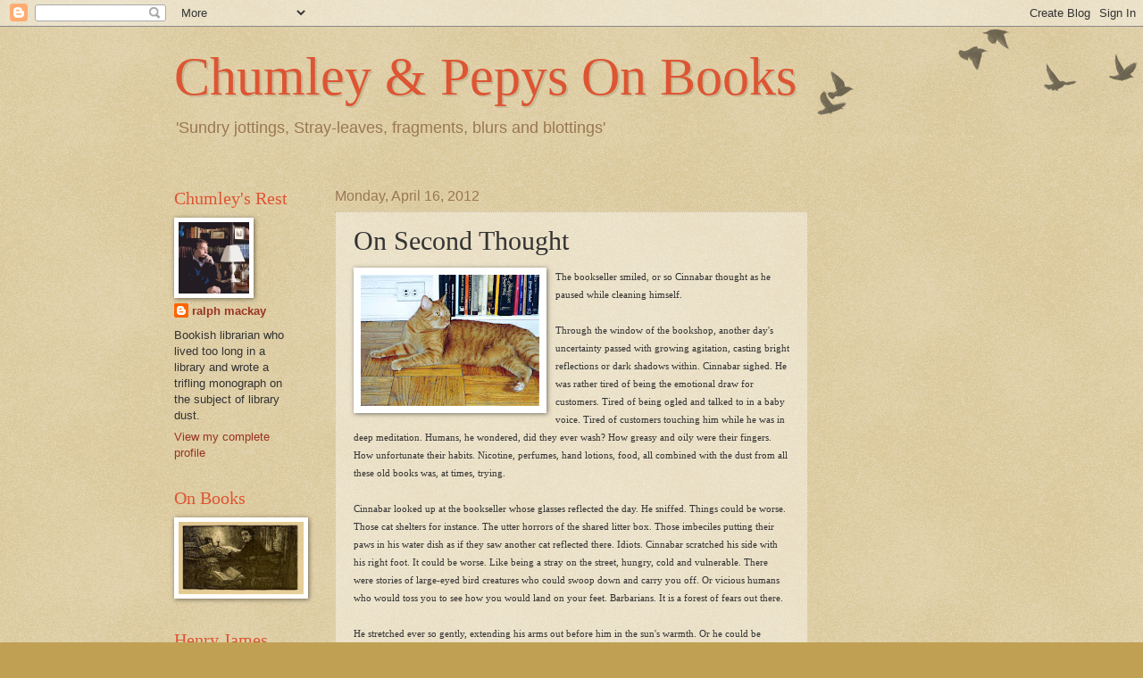

--- FILE ---
content_type: text/html; charset=UTF-8
request_url: http://chumleyandpepys.blogspot.com/2012/04/on-second-thought.html
body_size: 22647
content:
<!DOCTYPE html>
<html class='v2' dir='ltr' lang='en-GB'>
<head>
<link href='https://www.blogger.com/static/v1/widgets/335934321-css_bundle_v2.css' rel='stylesheet' type='text/css'/>
<meta content='width=1100' name='viewport'/>
<meta content='text/html; charset=UTF-8' http-equiv='Content-Type'/>
<meta content='blogger' name='generator'/>
<link href='http://chumleyandpepys.blogspot.com/favicon.ico' rel='icon' type='image/x-icon'/>
<link href='http://chumleyandpepys.blogspot.com/2012/04/on-second-thought.html' rel='canonical'/>
<link rel="alternate" type="application/atom+xml" title="Chumley &amp; Pepys On Books - Atom" href="http://chumleyandpepys.blogspot.com/feeds/posts/default" />
<link rel="alternate" type="application/rss+xml" title="Chumley &amp; Pepys On Books - RSS" href="http://chumleyandpepys.blogspot.com/feeds/posts/default?alt=rss" />
<link rel="service.post" type="application/atom+xml" title="Chumley &amp; Pepys On Books - Atom" href="https://www.blogger.com/feeds/31547074/posts/default" />

<link rel="alternate" type="application/atom+xml" title="Chumley &amp; Pepys On Books - Atom" href="http://chumleyandpepys.blogspot.com/feeds/54836043712095190/comments/default" />
<!--Can't find substitution for tag [blog.ieCssRetrofitLinks]-->
<link href='https://blogger.googleusercontent.com/img/b/R29vZ2xl/AVvXsEiISnhSs7I6KHh879SDHeNPNlj72S6k5_D8TsQbTc0tMYJR49uXX1-pFadw-Yfr4UEo75ZoYfql5cjWDHIGSUTjunSXp7o3BXTl07RuiY_pAfzqXG7833ddbzLlOAolHet7_fekiw/s200/cinnabar.jpg' rel='image_src'/>
<meta content='http://chumleyandpepys.blogspot.com/2012/04/on-second-thought.html' property='og:url'/>
<meta content='On Second Thought' property='og:title'/>
<meta content='The bookseller smiled, or so Cinnabar thought as he paused while cleaning himself. Through the window of the bookshop, another day&#39;s uncerta...' property='og:description'/>
<meta content='https://blogger.googleusercontent.com/img/b/R29vZ2xl/AVvXsEiISnhSs7I6KHh879SDHeNPNlj72S6k5_D8TsQbTc0tMYJR49uXX1-pFadw-Yfr4UEo75ZoYfql5cjWDHIGSUTjunSXp7o3BXTl07RuiY_pAfzqXG7833ddbzLlOAolHet7_fekiw/w1200-h630-p-k-no-nu/cinnabar.jpg' property='og:image'/>
<title>Chumley &amp; Pepys On Books: On Second Thought</title>
<style id='page-skin-1' type='text/css'><!--
/*
-----------------------------------------------
Blogger Template Style
Name:     Watermark
Designer: Blogger
URL:      www.blogger.com
----------------------------------------------- */
/* Use this with templates/1ktemplate-*.html */
/* Content
----------------------------------------------- */
body {
font: normal normal 14px Arial, Tahoma, Helvetica, FreeSans, sans-serif;
color: #333333;
background: #c0a154 url(https://resources.blogblog.com/blogblog/data/1kt/watermark/body_background_birds.png) repeat scroll top left;
}
html body .content-outer {
min-width: 0;
max-width: 100%;
width: 100%;
}
.content-outer {
font-size: 92%;
}
a:link {
text-decoration:none;
color: #993322;
}
a:visited {
text-decoration:none;
color: #dd5533;
}
a:hover {
text-decoration:underline;
color: #ff3300;
}
.body-fauxcolumns .cap-top {
margin-top: 30px;
background: transparent url(https://resources.blogblog.com/blogblog/data/1kt/watermark/body_overlay_birds.png) no-repeat scroll top right;
height: 121px;
}
.content-inner {
padding: 0;
}
/* Header
----------------------------------------------- */
.header-inner .Header .titlewrapper,
.header-inner .Header .descriptionwrapper {
padding-left: 20px;
padding-right: 20px;
}
.Header h1 {
font: normal normal 60px Georgia, Utopia, 'Palatino Linotype', Palatino, serif;
color: #dd5533;
text-shadow: 2px 2px rgba(0, 0, 0, .1);
}
.Header h1 a {
color: #dd5533;
}
.Header .description {
font-size: 140%;
color: #997755;
}
/* Tabs
----------------------------------------------- */
.tabs-inner .section {
margin: 0 20px;
}
.tabs-inner .PageList, .tabs-inner .LinkList, .tabs-inner .Labels {
margin-left: -11px;
margin-right: -11px;
background-color: transparent;
border-top: 0 solid #ffffff;
border-bottom: 0 solid #ffffff;
-moz-box-shadow: 0 0 0 rgba(0, 0, 0, .3);
-webkit-box-shadow: 0 0 0 rgba(0, 0, 0, .3);
-goog-ms-box-shadow: 0 0 0 rgba(0, 0, 0, .3);
box-shadow: 0 0 0 rgba(0, 0, 0, .3);
}
.tabs-inner .PageList .widget-content,
.tabs-inner .LinkList .widget-content,
.tabs-inner .Labels .widget-content {
margin: -3px -11px;
background: transparent none  no-repeat scroll right;
}
.tabs-inner .widget ul {
padding: 2px 25px;
max-height: 34px;
background: transparent none no-repeat scroll left;
}
.tabs-inner .widget li {
border: none;
}
.tabs-inner .widget li a {
display: inline-block;
padding: .25em 1em;
font: normal normal 20px Georgia, Utopia, 'Palatino Linotype', Palatino, serif;
color: #993322;
border-right: 1px solid #c0a154;
}
.tabs-inner .widget li:first-child a {
border-left: 1px solid #c0a154;
}
.tabs-inner .widget li.selected a, .tabs-inner .widget li a:hover {
color: #000000;
}
/* Headings
----------------------------------------------- */
h2 {
font: normal normal 20px Georgia, Utopia, 'Palatino Linotype', Palatino, serif;
color: #dd5533;
margin: 0 0 .5em;
}
h2.date-header {
font: normal normal 16px Arial, Tahoma, Helvetica, FreeSans, sans-serif;
color: #997755;
}
/* Main
----------------------------------------------- */
.main-inner .column-center-inner,
.main-inner .column-left-inner,
.main-inner .column-right-inner {
padding: 0 5px;
}
.main-outer {
margin-top: 0;
background: transparent none no-repeat scroll top left;
}
.main-inner {
padding-top: 30px;
}
.main-cap-top {
position: relative;
}
.main-cap-top .cap-right {
position: absolute;
height: 0;
width: 100%;
bottom: 0;
background: transparent none repeat-x scroll bottom center;
}
.main-cap-top .cap-left {
position: absolute;
height: 245px;
width: 280px;
right: 0;
bottom: 0;
background: transparent none no-repeat scroll bottom left;
}
/* Posts
----------------------------------------------- */
.post-outer {
padding: 15px 20px;
margin: 0 0 25px;
background: transparent url(https://resources.blogblog.com/blogblog/data/1kt/watermark/post_background_birds.png) repeat scroll top left;
_background-image: none;
border: dotted 1px #ccbb99;
-moz-box-shadow: 0 0 0 rgba(0, 0, 0, .1);
-webkit-box-shadow: 0 0 0 rgba(0, 0, 0, .1);
-goog-ms-box-shadow: 0 0 0 rgba(0, 0, 0, .1);
box-shadow: 0 0 0 rgba(0, 0, 0, .1);
}
h3.post-title {
font: normal normal 30px Georgia, Utopia, 'Palatino Linotype', Palatino, serif;
margin: 0;
}
.comments h4 {
font: normal normal 30px Georgia, Utopia, 'Palatino Linotype', Palatino, serif;
margin: 1em 0 0;
}
.post-body {
font-size: 105%;
line-height: 1.5;
position: relative;
}
.post-header {
margin: 0 0 1em;
color: #997755;
}
.post-footer {
margin: 10px 0 0;
padding: 10px 0 0;
color: #997755;
border-top: dashed 1px #dd5533;
}
#blog-pager {
font-size: 140%
}
#comments .comment-author {
padding-top: 1.5em;
border-top: dashed 1px #dd5533;
background-position: 0 1.5em;
}
#comments .comment-author:first-child {
padding-top: 0;
border-top: none;
}
.avatar-image-container {
margin: .2em 0 0;
}
/* Comments
----------------------------------------------- */
.comments .comments-content .icon.blog-author {
background-repeat: no-repeat;
background-image: url([data-uri]);
}
.comments .comments-content .loadmore a {
border-top: 1px solid #dd5533;
border-bottom: 1px solid #dd5533;
}
.comments .continue {
border-top: 2px solid #dd5533;
}
/* Widgets
----------------------------------------------- */
.widget ul, .widget #ArchiveList ul.flat {
padding: 0;
list-style: none;
}
.widget ul li, .widget #ArchiveList ul.flat li {
padding: .35em 0;
text-indent: 0;
border-top: dashed 1px #dd5533;
}
.widget ul li:first-child, .widget #ArchiveList ul.flat li:first-child {
border-top: none;
}
.widget .post-body ul {
list-style: disc;
}
.widget .post-body ul li {
border: none;
}
.widget .zippy {
color: #dd5533;
}
.post-body img, .post-body .tr-caption-container, .Profile img, .Image img,
.BlogList .item-thumbnail img {
padding: 5px;
background: #fff;
-moz-box-shadow: 1px 1px 5px rgba(0, 0, 0, .5);
-webkit-box-shadow: 1px 1px 5px rgba(0, 0, 0, .5);
-goog-ms-box-shadow: 1px 1px 5px rgba(0, 0, 0, .5);
box-shadow: 1px 1px 5px rgba(0, 0, 0, .5);
}
.post-body img, .post-body .tr-caption-container {
padding: 8px;
}
.post-body .tr-caption-container {
color: #333333;
}
.post-body .tr-caption-container img {
padding: 0;
background: transparent;
border: none;
-moz-box-shadow: 0 0 0 rgba(0, 0, 0, .1);
-webkit-box-shadow: 0 0 0 rgba(0, 0, 0, .1);
-goog-ms-box-shadow: 0 0 0 rgba(0, 0, 0, .1);
box-shadow: 0 0 0 rgba(0, 0, 0, .1);
}
/* Footer
----------------------------------------------- */
.footer-outer {
color:#ccbb99;
background: #330000 url(https://resources.blogblog.com/blogblog/data/1kt/watermark/body_background_navigator.png) repeat scroll top left;
}
.footer-outer a {
color: #ff7755;
}
.footer-outer a:visited {
color: #dd5533;
}
.footer-outer a:hover {
color: #ff9977;
}
.footer-outer .widget h2 {
color: #eeddbb;
}
/* Mobile
----------------------------------------------- */
body.mobile  {
background-size: 100% auto;
}
.mobile .body-fauxcolumn-outer {
background: transparent none repeat scroll top left;
}
html .mobile .mobile-date-outer {
border-bottom: none;
background: transparent url(https://resources.blogblog.com/blogblog/data/1kt/watermark/post_background_birds.png) repeat scroll top left;
_background-image: none;
margin-bottom: 10px;
}
.mobile .main-inner .date-outer {
padding: 0;
}
.mobile .main-inner .date-header {
margin: 10px;
}
.mobile .main-cap-top {
z-index: -1;
}
.mobile .content-outer {
font-size: 100%;
}
.mobile .post-outer {
padding: 10px;
}
.mobile .main-cap-top .cap-left {
background: transparent none no-repeat scroll bottom left;
}
.mobile .body-fauxcolumns .cap-top {
margin: 0;
}
.mobile-link-button {
background: transparent url(https://resources.blogblog.com/blogblog/data/1kt/watermark/post_background_birds.png) repeat scroll top left;
}
.mobile-link-button a:link, .mobile-link-button a:visited {
color: #993322;
}
.mobile-index-date .date-header {
color: #997755;
}
.mobile-index-contents {
color: #333333;
}
.mobile .tabs-inner .section {
margin: 0;
}
.mobile .tabs-inner .PageList {
margin-left: 0;
margin-right: 0;
}
.mobile .tabs-inner .PageList .widget-content {
margin: 0;
color: #000000;
background: transparent url(https://resources.blogblog.com/blogblog/data/1kt/watermark/post_background_birds.png) repeat scroll top left;
}
.mobile .tabs-inner .PageList .widget-content .pagelist-arrow {
border-left: 1px solid #c0a154;
}

--></style>
<style id='template-skin-1' type='text/css'><!--
body {
min-width: 930px;
}
.content-outer, .content-fauxcolumn-outer, .region-inner {
min-width: 930px;
max-width: 930px;
_width: 930px;
}
.main-inner .columns {
padding-left: 180px;
padding-right: 180px;
}
.main-inner .fauxcolumn-center-outer {
left: 180px;
right: 180px;
/* IE6 does not respect left and right together */
_width: expression(this.parentNode.offsetWidth -
parseInt("180px") -
parseInt("180px") + 'px');
}
.main-inner .fauxcolumn-left-outer {
width: 180px;
}
.main-inner .fauxcolumn-right-outer {
width: 180px;
}
.main-inner .column-left-outer {
width: 180px;
right: 100%;
margin-left: -180px;
}
.main-inner .column-right-outer {
width: 180px;
margin-right: -180px;
}
#layout {
min-width: 0;
}
#layout .content-outer {
min-width: 0;
width: 800px;
}
#layout .region-inner {
min-width: 0;
width: auto;
}
body#layout div.add_widget {
padding: 8px;
}
body#layout div.add_widget a {
margin-left: 32px;
}
--></style>
<link href='https://www.blogger.com/dyn-css/authorization.css?targetBlogID=31547074&amp;zx=5faac537-915d-4284-8a30-23d67413e6cd' media='none' onload='if(media!=&#39;all&#39;)media=&#39;all&#39;' rel='stylesheet'/><noscript><link href='https://www.blogger.com/dyn-css/authorization.css?targetBlogID=31547074&amp;zx=5faac537-915d-4284-8a30-23d67413e6cd' rel='stylesheet'/></noscript>
<meta name='google-adsense-platform-account' content='ca-host-pub-1556223355139109'/>
<meta name='google-adsense-platform-domain' content='blogspot.com'/>

</head>
<body class='loading variant-birds'>
<div class='navbar section' id='navbar' name='Navbar'><div class='widget Navbar' data-version='1' id='Navbar1'><script type="text/javascript">
    function setAttributeOnload(object, attribute, val) {
      if(window.addEventListener) {
        window.addEventListener('load',
          function(){ object[attribute] = val; }, false);
      } else {
        window.attachEvent('onload', function(){ object[attribute] = val; });
      }
    }
  </script>
<div id="navbar-iframe-container"></div>
<script type="text/javascript" src="https://apis.google.com/js/platform.js"></script>
<script type="text/javascript">
      gapi.load("gapi.iframes:gapi.iframes.style.bubble", function() {
        if (gapi.iframes && gapi.iframes.getContext) {
          gapi.iframes.getContext().openChild({
              url: 'https://www.blogger.com/navbar/31547074?po\x3d54836043712095190\x26origin\x3dhttp://chumleyandpepys.blogspot.com',
              where: document.getElementById("navbar-iframe-container"),
              id: "navbar-iframe"
          });
        }
      });
    </script><script type="text/javascript">
(function() {
var script = document.createElement('script');
script.type = 'text/javascript';
script.src = '//pagead2.googlesyndication.com/pagead/js/google_top_exp.js';
var head = document.getElementsByTagName('head')[0];
if (head) {
head.appendChild(script);
}})();
</script>
</div></div>
<div class='body-fauxcolumns'>
<div class='fauxcolumn-outer body-fauxcolumn-outer'>
<div class='cap-top'>
<div class='cap-left'></div>
<div class='cap-right'></div>
</div>
<div class='fauxborder-left'>
<div class='fauxborder-right'></div>
<div class='fauxcolumn-inner'>
</div>
</div>
<div class='cap-bottom'>
<div class='cap-left'></div>
<div class='cap-right'></div>
</div>
</div>
</div>
<div class='content'>
<div class='content-fauxcolumns'>
<div class='fauxcolumn-outer content-fauxcolumn-outer'>
<div class='cap-top'>
<div class='cap-left'></div>
<div class='cap-right'></div>
</div>
<div class='fauxborder-left'>
<div class='fauxborder-right'></div>
<div class='fauxcolumn-inner'>
</div>
</div>
<div class='cap-bottom'>
<div class='cap-left'></div>
<div class='cap-right'></div>
</div>
</div>
</div>
<div class='content-outer'>
<div class='content-cap-top cap-top'>
<div class='cap-left'></div>
<div class='cap-right'></div>
</div>
<div class='fauxborder-left content-fauxborder-left'>
<div class='fauxborder-right content-fauxborder-right'></div>
<div class='content-inner'>
<header>
<div class='header-outer'>
<div class='header-cap-top cap-top'>
<div class='cap-left'></div>
<div class='cap-right'></div>
</div>
<div class='fauxborder-left header-fauxborder-left'>
<div class='fauxborder-right header-fauxborder-right'></div>
<div class='region-inner header-inner'>
<div class='header section' id='header' name='Header'><div class='widget Header' data-version='1' id='Header1'>
<div id='header-inner'>
<div class='titlewrapper'>
<h1 class='title'>
<a href='http://chumleyandpepys.blogspot.com/'>
Chumley &amp; Pepys On Books
</a>
</h1>
</div>
<div class='descriptionwrapper'>
<p class='description'><span>'Sundry jottings, Stray-leaves, fragments, blurs and blottings'         </span></p>
</div>
</div>
</div></div>
</div>
</div>
<div class='header-cap-bottom cap-bottom'>
<div class='cap-left'></div>
<div class='cap-right'></div>
</div>
</div>
</header>
<div class='tabs-outer'>
<div class='tabs-cap-top cap-top'>
<div class='cap-left'></div>
<div class='cap-right'></div>
</div>
<div class='fauxborder-left tabs-fauxborder-left'>
<div class='fauxborder-right tabs-fauxborder-right'></div>
<div class='region-inner tabs-inner'>
<div class='tabs no-items section' id='crosscol' name='Cross-column'></div>
<div class='tabs no-items section' id='crosscol-overflow' name='Cross-Column 2'></div>
</div>
</div>
<div class='tabs-cap-bottom cap-bottom'>
<div class='cap-left'></div>
<div class='cap-right'></div>
</div>
</div>
<div class='main-outer'>
<div class='main-cap-top cap-top'>
<div class='cap-left'></div>
<div class='cap-right'></div>
</div>
<div class='fauxborder-left main-fauxborder-left'>
<div class='fauxborder-right main-fauxborder-right'></div>
<div class='region-inner main-inner'>
<div class='columns fauxcolumns'>
<div class='fauxcolumn-outer fauxcolumn-center-outer'>
<div class='cap-top'>
<div class='cap-left'></div>
<div class='cap-right'></div>
</div>
<div class='fauxborder-left'>
<div class='fauxborder-right'></div>
<div class='fauxcolumn-inner'>
</div>
</div>
<div class='cap-bottom'>
<div class='cap-left'></div>
<div class='cap-right'></div>
</div>
</div>
<div class='fauxcolumn-outer fauxcolumn-left-outer'>
<div class='cap-top'>
<div class='cap-left'></div>
<div class='cap-right'></div>
</div>
<div class='fauxborder-left'>
<div class='fauxborder-right'></div>
<div class='fauxcolumn-inner'>
</div>
</div>
<div class='cap-bottom'>
<div class='cap-left'></div>
<div class='cap-right'></div>
</div>
</div>
<div class='fauxcolumn-outer fauxcolumn-right-outer'>
<div class='cap-top'>
<div class='cap-left'></div>
<div class='cap-right'></div>
</div>
<div class='fauxborder-left'>
<div class='fauxborder-right'></div>
<div class='fauxcolumn-inner'>
</div>
</div>
<div class='cap-bottom'>
<div class='cap-left'></div>
<div class='cap-right'></div>
</div>
</div>
<!-- corrects IE6 width calculation -->
<div class='columns-inner'>
<div class='column-center-outer'>
<div class='column-center-inner'>
<div class='main section' id='main' name='Main'><div class='widget Blog' data-version='1' id='Blog1'>
<div class='blog-posts hfeed'>

          <div class="date-outer">
        
<h2 class='date-header'><span>Monday, April 16, 2012</span></h2>

          <div class="date-posts">
        
<div class='post-outer'>
<div class='post hentry uncustomized-post-template' itemprop='blogPost' itemscope='itemscope' itemtype='http://schema.org/BlogPosting'>
<meta content='https://blogger.googleusercontent.com/img/b/R29vZ2xl/AVvXsEiISnhSs7I6KHh879SDHeNPNlj72S6k5_D8TsQbTc0tMYJR49uXX1-pFadw-Yfr4UEo75ZoYfql5cjWDHIGSUTjunSXp7o3BXTl07RuiY_pAfzqXG7833ddbzLlOAolHet7_fekiw/s200/cinnabar.jpg' itemprop='image_url'/>
<meta content='31547074' itemprop='blogId'/>
<meta content='54836043712095190' itemprop='postId'/>
<a name='54836043712095190'></a>
<h3 class='post-title entry-title' itemprop='name'>
On Second Thought
</h3>
<div class='post-header'>
<div class='post-header-line-1'></div>
</div>
<div class='post-body entry-content' id='post-body-54836043712095190' itemprop='description articleBody'>
<a href="https://blogger.googleusercontent.com/img/b/R29vZ2xl/AVvXsEiISnhSs7I6KHh879SDHeNPNlj72S6k5_D8TsQbTc0tMYJR49uXX1-pFadw-Yfr4UEo75ZoYfql5cjWDHIGSUTjunSXp7o3BXTl07RuiY_pAfzqXG7833ddbzLlOAolHet7_fekiw/s1600/cinnabar.jpg" onblur="try {parent.deselectBloggerImageGracefully();} catch(e) {}"><img alt="" border="0" id="BLOGGER_PHOTO_ID_5732137870362169938" src="https://blogger.googleusercontent.com/img/b/R29vZ2xl/AVvXsEiISnhSs7I6KHh879SDHeNPNlj72S6k5_D8TsQbTc0tMYJR49uXX1-pFadw-Yfr4UEo75ZoYfql5cjWDHIGSUTjunSXp7o3BXTl07RuiY_pAfzqXG7833ddbzLlOAolHet7_fekiw/s200/cinnabar.jpg" style="float: left; margin: 0pt 10px 10px 0pt; cursor: pointer; width: 200px; height: 147px;" /></a><span style="font-size:85%;"><span style="font-family:georgia;">The bookseller smiled, or so Cinnabar thought as he paused while cleaning himself.<br /><br />Through the window of the bookshop, another day's uncertainty passed with growing agitation, casting bright reflections or dark shadows within.  Cinnabar sighed.  He was rather tired of being the emotional draw for customers.  Tired of being ogled and talked to in a baby voice.  Tired of customers touching him while he was in deep meditation.  Humans, he wondered, did they ever wash? How greasy and oily were their fingers.  How unfortunate their habits.  Nicotine, perfumes, hand lotions, food, all combined with the dust from all these old books was, at times, trying.</span></span><br /><span style="font-size:85%;"><span style="font-family:georgia;"><br />Cinnabar looked up at the bookseller whose glasses reflected the day.  He sniffed. Things could be worse. Those cat shelters for instance. The utter horrors of the shared litter box.  Those imbeciles  putting their paws in his water dish as if they saw another cat reflected there.  Idiots.  </span>  <span style="font-family:georgia;">Cinnabar scratched his side with his right foot. It could be worse.  Like being a stray on the street, hungry, cold and vulnerable.  There were stories of large-eyed bird creatures who could swoop down and carry you off.  Or vicious humans who would toss you to see how you would land on your feet.  Barbarians.  It is a forest of fears out there. </span>  <span style="font-family:georgia;"><br /><br />He stretched ever so gently, extending his arms out before him in the sun's warmth. Or he could be suffering from ill-health.  That's no catnip.  The stories of kidney problems,pink eye, and worms were common around the cat shelter dinner dishes.  Cinnabar sighed again.  The bookseller looked down at him and winked</span></span><span style="font-size:85%;"><span style="font-family:georgia;"> with his right eye and after a pause, Cinnabar reciprocated with a calm slow movement of his eyelids.  He remembered Jasper.  Jasper, what a stupid name for a cat he thought.  Really! Humans, what are they thinking?  The bookseller had been buying books at a rich country house when the owners offered him Jasper.  For free.   Really, what was he thinking?   Well, Jasper wasn't all he appeared to be.  A slinky pure-bred who turned out to be so sickly that it cost the bookseller any profit he might have managed at that sale. Honestly.<br /><br />He heard his mother's voice, "Cinnabar" she would say, "high or low, your health is all you have." Cinnabar raised himself and stretched deliciously, and as he sat looking up at the bookseller, he made a vow to</span></span><span style="font-size:85%;"><span style="font-family:georgia;"> rub u</span></span><a href="https://blogger.googleusercontent.com/img/b/R29vZ2xl/AVvXsEiOmTxAyjdMp-OFiHLuViMMhcsMpYFKnJhpfQpt7CSl5dnA_luzCm2eStmVzViLMJCstU-sKR6SkMfNZdVaXSrqXfPxEHnnlhOT1F-cCn5n6BZnH5nQZz1QpzeYPWvkia0Bwhm0iQ/s1600/1132.jpg" onblur="try {parent.deselectBloggerImageGracefully();} catch(e) {}"><img alt="" border="0" id="BLOGGER_PHOTO_ID_5732204487754688658" src="https://blogger.googleusercontent.com/img/b/R29vZ2xl/AVvXsEiOmTxAyjdMp-OFiHLuViMMhcsMpYFKnJhpfQpt7CSl5dnA_luzCm2eStmVzViLMJCstU-sKR6SkMfNZdVaXSrqXfPxEHnnlhOT1F-cCn5n6BZnH5nQZz1QpzeYPWvkia0Bwhm0iQ/s200/1132.jpg" style="float: right; margin: 0pt 0pt 10px 10px; cursor: pointer; width: 200px; height: 125px;" /></a><span style="font-size:85%;"><span style="font-family:georgia;">p against a prospective customer at least once a week.  A</span></span><span style="font-size:85%;"><span style="font-family:georgia;">fter all, things weren't that bad.  Hundreds of cats would give up their first mouse for such a position, and with that he wandered into the back room for his morning siesta.<br /><br /><br /><br /><br /></span></span>
<div style='clear: both;'></div>
</div>
<div class='post-footer'>
<div class='post-footer-line post-footer-line-1'>
<span class='post-author vcard'>
Posted by
<span class='fn' itemprop='author' itemscope='itemscope' itemtype='http://schema.org/Person'>
<meta content='https://www.blogger.com/profile/15758060032139481984' itemprop='url'/>
<a class='g-profile' href='https://www.blogger.com/profile/15758060032139481984' rel='author' title='author profile'>
<span itemprop='name'>ralph mackay</span>
</a>
</span>
</span>
<span class='post-timestamp'>
at
<meta content='http://chumleyandpepys.blogspot.com/2012/04/on-second-thought.html' itemprop='url'/>
<a class='timestamp-link' href='http://chumleyandpepys.blogspot.com/2012/04/on-second-thought.html' rel='bookmark' title='permanent link'><abbr class='published' itemprop='datePublished' title='2012-04-16T23:15:00-04:00'>11:15 pm</abbr></a>
</span>
<span class='post-comment-link'>
</span>
<span class='post-icons'>
<span class='item-action'>
<a href='https://www.blogger.com/email-post/31547074/54836043712095190' title='Email Post'>
<img alt='' class='icon-action' height='13' src='https://resources.blogblog.com/img/icon18_email.gif' width='18'/>
</a>
</span>
<span class='item-control blog-admin pid-1776492630'>
<a href='https://www.blogger.com/post-edit.g?blogID=31547074&postID=54836043712095190&from=pencil' title='Edit Post'>
<img alt='' class='icon-action' height='18' src='https://resources.blogblog.com/img/icon18_edit_allbkg.gif' width='18'/>
</a>
</span>
</span>
<div class='post-share-buttons goog-inline-block'>
</div>
</div>
<div class='post-footer-line post-footer-line-2'>
<span class='post-labels'>
Labels:
<a href='http://chumleyandpepys.blogspot.com/search/label/Cinnabar' rel='tag'>Cinnabar</a>,
<a href='http://chumleyandpepys.blogspot.com/search/label/light%20cat%20fiction' rel='tag'>light cat fiction</a>
</span>
</div>
<div class='post-footer-line post-footer-line-3'>
<span class='post-location'>
</span>
</div>
</div>
</div>
<div class='comments' id='comments'>
<a name='comments'></a>
<h4>No comments:</h4>
<div id='Blog1_comments-block-wrapper'>
<dl class='avatar-comment-indent' id='comments-block'>
</dl>
</div>
<p class='comment-footer'>
<a href='https://www.blogger.com/comment/fullpage/post/31547074/54836043712095190' onclick=''>Post a Comment</a>
</p>
</div>
</div>

        </div></div>
      
</div>
<div class='blog-pager' id='blog-pager'>
<span id='blog-pager-newer-link'>
<a class='blog-pager-newer-link' href='http://chumleyandpepys.blogspot.com/2012/04/sham-on-you-reflections-on-dummy-book.html' id='Blog1_blog-pager-newer-link' title='Newer Post'>Newer Post</a>
</span>
<span id='blog-pager-older-link'>
<a class='blog-pager-older-link' href='http://chumleyandpepys.blogspot.com/2012/04/musings-on-old-family-photographs.html' id='Blog1_blog-pager-older-link' title='Older Post'>Older Post</a>
</span>
<a class='home-link' href='http://chumleyandpepys.blogspot.com/'>Home</a>
</div>
<div class='clear'></div>
<div class='post-feeds'>
<div class='feed-links'>
Subscribe to:
<a class='feed-link' href='http://chumleyandpepys.blogspot.com/feeds/54836043712095190/comments/default' target='_blank' type='application/atom+xml'>Post Comments (Atom)</a>
</div>
</div>
</div></div>
</div>
</div>
<div class='column-left-outer'>
<div class='column-left-inner'>
<aside>
<div class='sidebar section' id='sidebar-left-1'><div class='widget Profile' data-version='1' id='Profile1'>
<h2>Chumley's Rest</h2>
<div class='widget-content'>
<a href='https://www.blogger.com/profile/15758060032139481984'><img alt='My photo' class='profile-img' height='80' src='//blogger.googleusercontent.com/img/b/R29vZ2xl/AVvXsEhH1wgAOC_3wFqMxEnjvUmMUVx7FvKli9YFruZVTrbitdR9NMlqOF0IhukFwIfV14N1POgFSV60u6JvBs7usNJwreuKOSG3QnqDtYojts5rtiT1wjVca1qxplUgrI-Acw/s220/rpm12abcopy.jpg' width='79'/></a>
<dl class='profile-datablock'>
<dt class='profile-data'>
<a class='profile-name-link g-profile' href='https://www.blogger.com/profile/15758060032139481984' rel='author' style='background-image: url(//www.blogger.com/img/logo-16.png);'>
ralph mackay
</a>
</dt>
<dd class='profile-textblock'>Bookish librarian who lived too long in a library and wrote a trifling monograph on the subject of library dust.</dd>
</dl>
<a class='profile-link' href='https://www.blogger.com/profile/15758060032139481984' rel='author'>View my complete profile</a>
<div class='clear'></div>
</div>
</div><div class='widget Image' data-version='1' id='Image3'>
<h2>On Books</h2>
<div class='widget-content'>
<img alt='On Books' height='81' id='Image3_img' src='https://blogger.googleusercontent.com/img/b/R29vZ2xl/AVvXsEi0dsLzoRAWPTFWj7rZV9f82qi4ng-2ntYTg7-UVpIdQxt-nBRthpRNE36ygUZVGMfj8Wco41VbLpn_ND-FLUMUpeD6D5Vf7Y9rs_TzITqwxGg_yxXAmDs0h4sPrOTCJA9JwHV4Kg/s1600/raven2.jpg' width='140'/>
<br/>
</div>
<div class='clear'></div>
</div><div class='widget Text' data-version='1' id='Text2'>
<h2 class='title'>Henry James Quotes</h2>
<div class='widget-content'>
<strong>The only success worth one's powder was success in the line of one's idiosyncrasy. Consistency was in itself distinction, and what was talent but the art of being completely whatever it was that one happened to be? One's things were characteristic or were nothing</strong>.<br/><br/>-<em>The Next Time</em> (Story originally published in <em>The Yellow Book</em>; issued in his collection <em>Embarrassments</em>, 1896.)<br/><br/><span style="font-weight: bold;">"We know too much about people in these days; we hear too much.  Our ears, our minds, our mouths, are stuffed with personalities.  Don't mind anything that anyone tells you about anyone else.  Judge everyone and everything for yourself.</span>" (R. Touchett)<br/><br/>-The Portrait of a Lady, 1881.<br/><br/>
</div>
<div class='clear'></div>
</div><div class='widget BlogArchive' data-version='1' id='BlogArchive1'>
<h2>Blog Archive</h2>
<div class='widget-content'>
<div id='ArchiveList'>
<div id='BlogArchive1_ArchiveList'>
<ul class='hierarchy'>
<li class='archivedate collapsed'>
<a class='toggle' href='javascript:void(0)'>
<span class='zippy'>

        &#9658;&#160;
      
</span>
</a>
<a class='post-count-link' href='http://chumleyandpepys.blogspot.com/2018/'>
2018
</a>
<span class='post-count' dir='ltr'>(1)</span>
<ul class='hierarchy'>
<li class='archivedate collapsed'>
<a class='toggle' href='javascript:void(0)'>
<span class='zippy'>

        &#9658;&#160;
      
</span>
</a>
<a class='post-count-link' href='http://chumleyandpepys.blogspot.com/2018/10/'>
October
</a>
<span class='post-count' dir='ltr'>(1)</span>
</li>
</ul>
</li>
</ul>
<ul class='hierarchy'>
<li class='archivedate collapsed'>
<a class='toggle' href='javascript:void(0)'>
<span class='zippy'>

        &#9658;&#160;
      
</span>
</a>
<a class='post-count-link' href='http://chumleyandpepys.blogspot.com/2016/'>
2016
</a>
<span class='post-count' dir='ltr'>(1)</span>
<ul class='hierarchy'>
<li class='archivedate collapsed'>
<a class='toggle' href='javascript:void(0)'>
<span class='zippy'>

        &#9658;&#160;
      
</span>
</a>
<a class='post-count-link' href='http://chumleyandpepys.blogspot.com/2016/10/'>
October
</a>
<span class='post-count' dir='ltr'>(1)</span>
</li>
</ul>
</li>
</ul>
<ul class='hierarchy'>
<li class='archivedate collapsed'>
<a class='toggle' href='javascript:void(0)'>
<span class='zippy'>

        &#9658;&#160;
      
</span>
</a>
<a class='post-count-link' href='http://chumleyandpepys.blogspot.com/2015/'>
2015
</a>
<span class='post-count' dir='ltr'>(1)</span>
<ul class='hierarchy'>
<li class='archivedate collapsed'>
<a class='toggle' href='javascript:void(0)'>
<span class='zippy'>

        &#9658;&#160;
      
</span>
</a>
<a class='post-count-link' href='http://chumleyandpepys.blogspot.com/2015/09/'>
September
</a>
<span class='post-count' dir='ltr'>(1)</span>
</li>
</ul>
</li>
</ul>
<ul class='hierarchy'>
<li class='archivedate collapsed'>
<a class='toggle' href='javascript:void(0)'>
<span class='zippy'>

        &#9658;&#160;
      
</span>
</a>
<a class='post-count-link' href='http://chumleyandpepys.blogspot.com/2014/'>
2014
</a>
<span class='post-count' dir='ltr'>(26)</span>
<ul class='hierarchy'>
<li class='archivedate collapsed'>
<a class='toggle' href='javascript:void(0)'>
<span class='zippy'>

        &#9658;&#160;
      
</span>
</a>
<a class='post-count-link' href='http://chumleyandpepys.blogspot.com/2014/11/'>
November
</a>
<span class='post-count' dir='ltr'>(1)</span>
</li>
</ul>
<ul class='hierarchy'>
<li class='archivedate collapsed'>
<a class='toggle' href='javascript:void(0)'>
<span class='zippy'>

        &#9658;&#160;
      
</span>
</a>
<a class='post-count-link' href='http://chumleyandpepys.blogspot.com/2014/10/'>
October
</a>
<span class='post-count' dir='ltr'>(2)</span>
</li>
</ul>
<ul class='hierarchy'>
<li class='archivedate collapsed'>
<a class='toggle' href='javascript:void(0)'>
<span class='zippy'>

        &#9658;&#160;
      
</span>
</a>
<a class='post-count-link' href='http://chumleyandpepys.blogspot.com/2014/09/'>
September
</a>
<span class='post-count' dir='ltr'>(1)</span>
</li>
</ul>
<ul class='hierarchy'>
<li class='archivedate collapsed'>
<a class='toggle' href='javascript:void(0)'>
<span class='zippy'>

        &#9658;&#160;
      
</span>
</a>
<a class='post-count-link' href='http://chumleyandpepys.blogspot.com/2014/08/'>
August
</a>
<span class='post-count' dir='ltr'>(1)</span>
</li>
</ul>
<ul class='hierarchy'>
<li class='archivedate collapsed'>
<a class='toggle' href='javascript:void(0)'>
<span class='zippy'>

        &#9658;&#160;
      
</span>
</a>
<a class='post-count-link' href='http://chumleyandpepys.blogspot.com/2014/07/'>
July
</a>
<span class='post-count' dir='ltr'>(3)</span>
</li>
</ul>
<ul class='hierarchy'>
<li class='archivedate collapsed'>
<a class='toggle' href='javascript:void(0)'>
<span class='zippy'>

        &#9658;&#160;
      
</span>
</a>
<a class='post-count-link' href='http://chumleyandpepys.blogspot.com/2014/06/'>
June
</a>
<span class='post-count' dir='ltr'>(3)</span>
</li>
</ul>
<ul class='hierarchy'>
<li class='archivedate collapsed'>
<a class='toggle' href='javascript:void(0)'>
<span class='zippy'>

        &#9658;&#160;
      
</span>
</a>
<a class='post-count-link' href='http://chumleyandpepys.blogspot.com/2014/05/'>
May
</a>
<span class='post-count' dir='ltr'>(1)</span>
</li>
</ul>
<ul class='hierarchy'>
<li class='archivedate collapsed'>
<a class='toggle' href='javascript:void(0)'>
<span class='zippy'>

        &#9658;&#160;
      
</span>
</a>
<a class='post-count-link' href='http://chumleyandpepys.blogspot.com/2014/04/'>
April
</a>
<span class='post-count' dir='ltr'>(3)</span>
</li>
</ul>
<ul class='hierarchy'>
<li class='archivedate collapsed'>
<a class='toggle' href='javascript:void(0)'>
<span class='zippy'>

        &#9658;&#160;
      
</span>
</a>
<a class='post-count-link' href='http://chumleyandpepys.blogspot.com/2014/03/'>
March
</a>
<span class='post-count' dir='ltr'>(3)</span>
</li>
</ul>
<ul class='hierarchy'>
<li class='archivedate collapsed'>
<a class='toggle' href='javascript:void(0)'>
<span class='zippy'>

        &#9658;&#160;
      
</span>
</a>
<a class='post-count-link' href='http://chumleyandpepys.blogspot.com/2014/02/'>
February
</a>
<span class='post-count' dir='ltr'>(3)</span>
</li>
</ul>
<ul class='hierarchy'>
<li class='archivedate collapsed'>
<a class='toggle' href='javascript:void(0)'>
<span class='zippy'>

        &#9658;&#160;
      
</span>
</a>
<a class='post-count-link' href='http://chumleyandpepys.blogspot.com/2014/01/'>
January
</a>
<span class='post-count' dir='ltr'>(5)</span>
</li>
</ul>
</li>
</ul>
<ul class='hierarchy'>
<li class='archivedate collapsed'>
<a class='toggle' href='javascript:void(0)'>
<span class='zippy'>

        &#9658;&#160;
      
</span>
</a>
<a class='post-count-link' href='http://chumleyandpepys.blogspot.com/2013/'>
2013
</a>
<span class='post-count' dir='ltr'>(48)</span>
<ul class='hierarchy'>
<li class='archivedate collapsed'>
<a class='toggle' href='javascript:void(0)'>
<span class='zippy'>

        &#9658;&#160;
      
</span>
</a>
<a class='post-count-link' href='http://chumleyandpepys.blogspot.com/2013/12/'>
December
</a>
<span class='post-count' dir='ltr'>(2)</span>
</li>
</ul>
<ul class='hierarchy'>
<li class='archivedate collapsed'>
<a class='toggle' href='javascript:void(0)'>
<span class='zippy'>

        &#9658;&#160;
      
</span>
</a>
<a class='post-count-link' href='http://chumleyandpepys.blogspot.com/2013/11/'>
November
</a>
<span class='post-count' dir='ltr'>(2)</span>
</li>
</ul>
<ul class='hierarchy'>
<li class='archivedate collapsed'>
<a class='toggle' href='javascript:void(0)'>
<span class='zippy'>

        &#9658;&#160;
      
</span>
</a>
<a class='post-count-link' href='http://chumleyandpepys.blogspot.com/2013/10/'>
October
</a>
<span class='post-count' dir='ltr'>(2)</span>
</li>
</ul>
<ul class='hierarchy'>
<li class='archivedate collapsed'>
<a class='toggle' href='javascript:void(0)'>
<span class='zippy'>

        &#9658;&#160;
      
</span>
</a>
<a class='post-count-link' href='http://chumleyandpepys.blogspot.com/2013/09/'>
September
</a>
<span class='post-count' dir='ltr'>(6)</span>
</li>
</ul>
<ul class='hierarchy'>
<li class='archivedate collapsed'>
<a class='toggle' href='javascript:void(0)'>
<span class='zippy'>

        &#9658;&#160;
      
</span>
</a>
<a class='post-count-link' href='http://chumleyandpepys.blogspot.com/2013/08/'>
August
</a>
<span class='post-count' dir='ltr'>(2)</span>
</li>
</ul>
<ul class='hierarchy'>
<li class='archivedate collapsed'>
<a class='toggle' href='javascript:void(0)'>
<span class='zippy'>

        &#9658;&#160;
      
</span>
</a>
<a class='post-count-link' href='http://chumleyandpepys.blogspot.com/2013/07/'>
July
</a>
<span class='post-count' dir='ltr'>(4)</span>
</li>
</ul>
<ul class='hierarchy'>
<li class='archivedate collapsed'>
<a class='toggle' href='javascript:void(0)'>
<span class='zippy'>

        &#9658;&#160;
      
</span>
</a>
<a class='post-count-link' href='http://chumleyandpepys.blogspot.com/2013/06/'>
June
</a>
<span class='post-count' dir='ltr'>(4)</span>
</li>
</ul>
<ul class='hierarchy'>
<li class='archivedate collapsed'>
<a class='toggle' href='javascript:void(0)'>
<span class='zippy'>

        &#9658;&#160;
      
</span>
</a>
<a class='post-count-link' href='http://chumleyandpepys.blogspot.com/2013/05/'>
May
</a>
<span class='post-count' dir='ltr'>(3)</span>
</li>
</ul>
<ul class='hierarchy'>
<li class='archivedate collapsed'>
<a class='toggle' href='javascript:void(0)'>
<span class='zippy'>

        &#9658;&#160;
      
</span>
</a>
<a class='post-count-link' href='http://chumleyandpepys.blogspot.com/2013/04/'>
April
</a>
<span class='post-count' dir='ltr'>(5)</span>
</li>
</ul>
<ul class='hierarchy'>
<li class='archivedate collapsed'>
<a class='toggle' href='javascript:void(0)'>
<span class='zippy'>

        &#9658;&#160;
      
</span>
</a>
<a class='post-count-link' href='http://chumleyandpepys.blogspot.com/2013/03/'>
March
</a>
<span class='post-count' dir='ltr'>(5)</span>
</li>
</ul>
<ul class='hierarchy'>
<li class='archivedate collapsed'>
<a class='toggle' href='javascript:void(0)'>
<span class='zippy'>

        &#9658;&#160;
      
</span>
</a>
<a class='post-count-link' href='http://chumleyandpepys.blogspot.com/2013/02/'>
February
</a>
<span class='post-count' dir='ltr'>(5)</span>
</li>
</ul>
<ul class='hierarchy'>
<li class='archivedate collapsed'>
<a class='toggle' href='javascript:void(0)'>
<span class='zippy'>

        &#9658;&#160;
      
</span>
</a>
<a class='post-count-link' href='http://chumleyandpepys.blogspot.com/2013/01/'>
January
</a>
<span class='post-count' dir='ltr'>(8)</span>
</li>
</ul>
</li>
</ul>
<ul class='hierarchy'>
<li class='archivedate expanded'>
<a class='toggle' href='javascript:void(0)'>
<span class='zippy toggle-open'>

        &#9660;&#160;
      
</span>
</a>
<a class='post-count-link' href='http://chumleyandpepys.blogspot.com/2012/'>
2012
</a>
<span class='post-count' dir='ltr'>(38)</span>
<ul class='hierarchy'>
<li class='archivedate collapsed'>
<a class='toggle' href='javascript:void(0)'>
<span class='zippy'>

        &#9658;&#160;
      
</span>
</a>
<a class='post-count-link' href='http://chumleyandpepys.blogspot.com/2012/12/'>
December
</a>
<span class='post-count' dir='ltr'>(7)</span>
</li>
</ul>
<ul class='hierarchy'>
<li class='archivedate collapsed'>
<a class='toggle' href='javascript:void(0)'>
<span class='zippy'>

        &#9658;&#160;
      
</span>
</a>
<a class='post-count-link' href='http://chumleyandpepys.blogspot.com/2012/11/'>
November
</a>
<span class='post-count' dir='ltr'>(4)</span>
</li>
</ul>
<ul class='hierarchy'>
<li class='archivedate collapsed'>
<a class='toggle' href='javascript:void(0)'>
<span class='zippy'>

        &#9658;&#160;
      
</span>
</a>
<a class='post-count-link' href='http://chumleyandpepys.blogspot.com/2012/10/'>
October
</a>
<span class='post-count' dir='ltr'>(5)</span>
</li>
</ul>
<ul class='hierarchy'>
<li class='archivedate collapsed'>
<a class='toggle' href='javascript:void(0)'>
<span class='zippy'>

        &#9658;&#160;
      
</span>
</a>
<a class='post-count-link' href='http://chumleyandpepys.blogspot.com/2012/09/'>
September
</a>
<span class='post-count' dir='ltr'>(4)</span>
</li>
</ul>
<ul class='hierarchy'>
<li class='archivedate collapsed'>
<a class='toggle' href='javascript:void(0)'>
<span class='zippy'>

        &#9658;&#160;
      
</span>
</a>
<a class='post-count-link' href='http://chumleyandpepys.blogspot.com/2012/08/'>
August
</a>
<span class='post-count' dir='ltr'>(1)</span>
</li>
</ul>
<ul class='hierarchy'>
<li class='archivedate collapsed'>
<a class='toggle' href='javascript:void(0)'>
<span class='zippy'>

        &#9658;&#160;
      
</span>
</a>
<a class='post-count-link' href='http://chumleyandpepys.blogspot.com/2012/07/'>
July
</a>
<span class='post-count' dir='ltr'>(2)</span>
</li>
</ul>
<ul class='hierarchy'>
<li class='archivedate collapsed'>
<a class='toggle' href='javascript:void(0)'>
<span class='zippy'>

        &#9658;&#160;
      
</span>
</a>
<a class='post-count-link' href='http://chumleyandpepys.blogspot.com/2012/06/'>
June
</a>
<span class='post-count' dir='ltr'>(1)</span>
</li>
</ul>
<ul class='hierarchy'>
<li class='archivedate collapsed'>
<a class='toggle' href='javascript:void(0)'>
<span class='zippy'>

        &#9658;&#160;
      
</span>
</a>
<a class='post-count-link' href='http://chumleyandpepys.blogspot.com/2012/05/'>
May
</a>
<span class='post-count' dir='ltr'>(2)</span>
</li>
</ul>
<ul class='hierarchy'>
<li class='archivedate expanded'>
<a class='toggle' href='javascript:void(0)'>
<span class='zippy toggle-open'>

        &#9660;&#160;
      
</span>
</a>
<a class='post-count-link' href='http://chumleyandpepys.blogspot.com/2012/04/'>
April
</a>
<span class='post-count' dir='ltr'>(4)</span>
<ul class='posts'>
<li><a href='http://chumleyandpepys.blogspot.com/2012/04/in-for-penny-in-for-powell.html'>In for a Penny, In for a Powell</a></li>
<li><a href='http://chumleyandpepys.blogspot.com/2012/04/sham-on-you-reflections-on-dummy-book.html'>Sham on You: Reflections on Dummy Book Titles</a></li>
<li><a href='http://chumleyandpepys.blogspot.com/2012/04/on-second-thought.html'>On Second Thought</a></li>
<li><a href='http://chumleyandpepys.blogspot.com/2012/04/musings-on-old-family-photographs.html'>Group Pose Tilting into the Future: Musings on Old...</a></li>
</ul>
</li>
</ul>
<ul class='hierarchy'>
<li class='archivedate collapsed'>
<a class='toggle' href='javascript:void(0)'>
<span class='zippy'>

        &#9658;&#160;
      
</span>
</a>
<a class='post-count-link' href='http://chumleyandpepys.blogspot.com/2012/03/'>
March
</a>
<span class='post-count' dir='ltr'>(3)</span>
</li>
</ul>
<ul class='hierarchy'>
<li class='archivedate collapsed'>
<a class='toggle' href='javascript:void(0)'>
<span class='zippy'>

        &#9658;&#160;
      
</span>
</a>
<a class='post-count-link' href='http://chumleyandpepys.blogspot.com/2012/02/'>
February
</a>
<span class='post-count' dir='ltr'>(3)</span>
</li>
</ul>
<ul class='hierarchy'>
<li class='archivedate collapsed'>
<a class='toggle' href='javascript:void(0)'>
<span class='zippy'>

        &#9658;&#160;
      
</span>
</a>
<a class='post-count-link' href='http://chumleyandpepys.blogspot.com/2012/01/'>
January
</a>
<span class='post-count' dir='ltr'>(2)</span>
</li>
</ul>
</li>
</ul>
<ul class='hierarchy'>
<li class='archivedate collapsed'>
<a class='toggle' href='javascript:void(0)'>
<span class='zippy'>

        &#9658;&#160;
      
</span>
</a>
<a class='post-count-link' href='http://chumleyandpepys.blogspot.com/2011/'>
2011
</a>
<span class='post-count' dir='ltr'>(12)</span>
<ul class='hierarchy'>
<li class='archivedate collapsed'>
<a class='toggle' href='javascript:void(0)'>
<span class='zippy'>

        &#9658;&#160;
      
</span>
</a>
<a class='post-count-link' href='http://chumleyandpepys.blogspot.com/2011/12/'>
December
</a>
<span class='post-count' dir='ltr'>(2)</span>
</li>
</ul>
<ul class='hierarchy'>
<li class='archivedate collapsed'>
<a class='toggle' href='javascript:void(0)'>
<span class='zippy'>

        &#9658;&#160;
      
</span>
</a>
<a class='post-count-link' href='http://chumleyandpepys.blogspot.com/2011/10/'>
October
</a>
<span class='post-count' dir='ltr'>(1)</span>
</li>
</ul>
<ul class='hierarchy'>
<li class='archivedate collapsed'>
<a class='toggle' href='javascript:void(0)'>
<span class='zippy'>

        &#9658;&#160;
      
</span>
</a>
<a class='post-count-link' href='http://chumleyandpepys.blogspot.com/2011/09/'>
September
</a>
<span class='post-count' dir='ltr'>(3)</span>
</li>
</ul>
<ul class='hierarchy'>
<li class='archivedate collapsed'>
<a class='toggle' href='javascript:void(0)'>
<span class='zippy'>

        &#9658;&#160;
      
</span>
</a>
<a class='post-count-link' href='http://chumleyandpepys.blogspot.com/2011/08/'>
August
</a>
<span class='post-count' dir='ltr'>(2)</span>
</li>
</ul>
<ul class='hierarchy'>
<li class='archivedate collapsed'>
<a class='toggle' href='javascript:void(0)'>
<span class='zippy'>

        &#9658;&#160;
      
</span>
</a>
<a class='post-count-link' href='http://chumleyandpepys.blogspot.com/2011/07/'>
July
</a>
<span class='post-count' dir='ltr'>(1)</span>
</li>
</ul>
<ul class='hierarchy'>
<li class='archivedate collapsed'>
<a class='toggle' href='javascript:void(0)'>
<span class='zippy'>

        &#9658;&#160;
      
</span>
</a>
<a class='post-count-link' href='http://chumleyandpepys.blogspot.com/2011/06/'>
June
</a>
<span class='post-count' dir='ltr'>(2)</span>
</li>
</ul>
<ul class='hierarchy'>
<li class='archivedate collapsed'>
<a class='toggle' href='javascript:void(0)'>
<span class='zippy'>

        &#9658;&#160;
      
</span>
</a>
<a class='post-count-link' href='http://chumleyandpepys.blogspot.com/2011/03/'>
March
</a>
<span class='post-count' dir='ltr'>(1)</span>
</li>
</ul>
</li>
</ul>
<ul class='hierarchy'>
<li class='archivedate collapsed'>
<a class='toggle' href='javascript:void(0)'>
<span class='zippy'>

        &#9658;&#160;
      
</span>
</a>
<a class='post-count-link' href='http://chumleyandpepys.blogspot.com/2010/'>
2010
</a>
<span class='post-count' dir='ltr'>(40)</span>
<ul class='hierarchy'>
<li class='archivedate collapsed'>
<a class='toggle' href='javascript:void(0)'>
<span class='zippy'>

        &#9658;&#160;
      
</span>
</a>
<a class='post-count-link' href='http://chumleyandpepys.blogspot.com/2010/11/'>
November
</a>
<span class='post-count' dir='ltr'>(1)</span>
</li>
</ul>
<ul class='hierarchy'>
<li class='archivedate collapsed'>
<a class='toggle' href='javascript:void(0)'>
<span class='zippy'>

        &#9658;&#160;
      
</span>
</a>
<a class='post-count-link' href='http://chumleyandpepys.blogspot.com/2010/10/'>
October
</a>
<span class='post-count' dir='ltr'>(2)</span>
</li>
</ul>
<ul class='hierarchy'>
<li class='archivedate collapsed'>
<a class='toggle' href='javascript:void(0)'>
<span class='zippy'>

        &#9658;&#160;
      
</span>
</a>
<a class='post-count-link' href='http://chumleyandpepys.blogspot.com/2010/09/'>
September
</a>
<span class='post-count' dir='ltr'>(1)</span>
</li>
</ul>
<ul class='hierarchy'>
<li class='archivedate collapsed'>
<a class='toggle' href='javascript:void(0)'>
<span class='zippy'>

        &#9658;&#160;
      
</span>
</a>
<a class='post-count-link' href='http://chumleyandpepys.blogspot.com/2010/08/'>
August
</a>
<span class='post-count' dir='ltr'>(4)</span>
</li>
</ul>
<ul class='hierarchy'>
<li class='archivedate collapsed'>
<a class='toggle' href='javascript:void(0)'>
<span class='zippy'>

        &#9658;&#160;
      
</span>
</a>
<a class='post-count-link' href='http://chumleyandpepys.blogspot.com/2010/07/'>
July
</a>
<span class='post-count' dir='ltr'>(3)</span>
</li>
</ul>
<ul class='hierarchy'>
<li class='archivedate collapsed'>
<a class='toggle' href='javascript:void(0)'>
<span class='zippy'>

        &#9658;&#160;
      
</span>
</a>
<a class='post-count-link' href='http://chumleyandpepys.blogspot.com/2010/06/'>
June
</a>
<span class='post-count' dir='ltr'>(2)</span>
</li>
</ul>
<ul class='hierarchy'>
<li class='archivedate collapsed'>
<a class='toggle' href='javascript:void(0)'>
<span class='zippy'>

        &#9658;&#160;
      
</span>
</a>
<a class='post-count-link' href='http://chumleyandpepys.blogspot.com/2010/05/'>
May
</a>
<span class='post-count' dir='ltr'>(5)</span>
</li>
</ul>
<ul class='hierarchy'>
<li class='archivedate collapsed'>
<a class='toggle' href='javascript:void(0)'>
<span class='zippy'>

        &#9658;&#160;
      
</span>
</a>
<a class='post-count-link' href='http://chumleyandpepys.blogspot.com/2010/04/'>
April
</a>
<span class='post-count' dir='ltr'>(10)</span>
</li>
</ul>
<ul class='hierarchy'>
<li class='archivedate collapsed'>
<a class='toggle' href='javascript:void(0)'>
<span class='zippy'>

        &#9658;&#160;
      
</span>
</a>
<a class='post-count-link' href='http://chumleyandpepys.blogspot.com/2010/03/'>
March
</a>
<span class='post-count' dir='ltr'>(4)</span>
</li>
</ul>
<ul class='hierarchy'>
<li class='archivedate collapsed'>
<a class='toggle' href='javascript:void(0)'>
<span class='zippy'>

        &#9658;&#160;
      
</span>
</a>
<a class='post-count-link' href='http://chumleyandpepys.blogspot.com/2010/02/'>
February
</a>
<span class='post-count' dir='ltr'>(5)</span>
</li>
</ul>
<ul class='hierarchy'>
<li class='archivedate collapsed'>
<a class='toggle' href='javascript:void(0)'>
<span class='zippy'>

        &#9658;&#160;
      
</span>
</a>
<a class='post-count-link' href='http://chumleyandpepys.blogspot.com/2010/01/'>
January
</a>
<span class='post-count' dir='ltr'>(3)</span>
</li>
</ul>
</li>
</ul>
<ul class='hierarchy'>
<li class='archivedate collapsed'>
<a class='toggle' href='javascript:void(0)'>
<span class='zippy'>

        &#9658;&#160;
      
</span>
</a>
<a class='post-count-link' href='http://chumleyandpepys.blogspot.com/2009/'>
2009
</a>
<span class='post-count' dir='ltr'>(13)</span>
<ul class='hierarchy'>
<li class='archivedate collapsed'>
<a class='toggle' href='javascript:void(0)'>
<span class='zippy'>

        &#9658;&#160;
      
</span>
</a>
<a class='post-count-link' href='http://chumleyandpepys.blogspot.com/2009/12/'>
December
</a>
<span class='post-count' dir='ltr'>(1)</span>
</li>
</ul>
<ul class='hierarchy'>
<li class='archivedate collapsed'>
<a class='toggle' href='javascript:void(0)'>
<span class='zippy'>

        &#9658;&#160;
      
</span>
</a>
<a class='post-count-link' href='http://chumleyandpepys.blogspot.com/2009/10/'>
October
</a>
<span class='post-count' dir='ltr'>(1)</span>
</li>
</ul>
<ul class='hierarchy'>
<li class='archivedate collapsed'>
<a class='toggle' href='javascript:void(0)'>
<span class='zippy'>

        &#9658;&#160;
      
</span>
</a>
<a class='post-count-link' href='http://chumleyandpepys.blogspot.com/2009/09/'>
September
</a>
<span class='post-count' dir='ltr'>(1)</span>
</li>
</ul>
<ul class='hierarchy'>
<li class='archivedate collapsed'>
<a class='toggle' href='javascript:void(0)'>
<span class='zippy'>

        &#9658;&#160;
      
</span>
</a>
<a class='post-count-link' href='http://chumleyandpepys.blogspot.com/2009/08/'>
August
</a>
<span class='post-count' dir='ltr'>(2)</span>
</li>
</ul>
<ul class='hierarchy'>
<li class='archivedate collapsed'>
<a class='toggle' href='javascript:void(0)'>
<span class='zippy'>

        &#9658;&#160;
      
</span>
</a>
<a class='post-count-link' href='http://chumleyandpepys.blogspot.com/2009/07/'>
July
</a>
<span class='post-count' dir='ltr'>(1)</span>
</li>
</ul>
<ul class='hierarchy'>
<li class='archivedate collapsed'>
<a class='toggle' href='javascript:void(0)'>
<span class='zippy'>

        &#9658;&#160;
      
</span>
</a>
<a class='post-count-link' href='http://chumleyandpepys.blogspot.com/2009/06/'>
June
</a>
<span class='post-count' dir='ltr'>(3)</span>
</li>
</ul>
<ul class='hierarchy'>
<li class='archivedate collapsed'>
<a class='toggle' href='javascript:void(0)'>
<span class='zippy'>

        &#9658;&#160;
      
</span>
</a>
<a class='post-count-link' href='http://chumleyandpepys.blogspot.com/2009/05/'>
May
</a>
<span class='post-count' dir='ltr'>(1)</span>
</li>
</ul>
<ul class='hierarchy'>
<li class='archivedate collapsed'>
<a class='toggle' href='javascript:void(0)'>
<span class='zippy'>

        &#9658;&#160;
      
</span>
</a>
<a class='post-count-link' href='http://chumleyandpepys.blogspot.com/2009/03/'>
March
</a>
<span class='post-count' dir='ltr'>(1)</span>
</li>
</ul>
<ul class='hierarchy'>
<li class='archivedate collapsed'>
<a class='toggle' href='javascript:void(0)'>
<span class='zippy'>

        &#9658;&#160;
      
</span>
</a>
<a class='post-count-link' href='http://chumleyandpepys.blogspot.com/2009/02/'>
February
</a>
<span class='post-count' dir='ltr'>(1)</span>
</li>
</ul>
<ul class='hierarchy'>
<li class='archivedate collapsed'>
<a class='toggle' href='javascript:void(0)'>
<span class='zippy'>

        &#9658;&#160;
      
</span>
</a>
<a class='post-count-link' href='http://chumleyandpepys.blogspot.com/2009/01/'>
January
</a>
<span class='post-count' dir='ltr'>(1)</span>
</li>
</ul>
</li>
</ul>
<ul class='hierarchy'>
<li class='archivedate collapsed'>
<a class='toggle' href='javascript:void(0)'>
<span class='zippy'>

        &#9658;&#160;
      
</span>
</a>
<a class='post-count-link' href='http://chumleyandpepys.blogspot.com/2008/'>
2008
</a>
<span class='post-count' dir='ltr'>(9)</span>
<ul class='hierarchy'>
<li class='archivedate collapsed'>
<a class='toggle' href='javascript:void(0)'>
<span class='zippy'>

        &#9658;&#160;
      
</span>
</a>
<a class='post-count-link' href='http://chumleyandpepys.blogspot.com/2008/12/'>
December
</a>
<span class='post-count' dir='ltr'>(1)</span>
</li>
</ul>
<ul class='hierarchy'>
<li class='archivedate collapsed'>
<a class='toggle' href='javascript:void(0)'>
<span class='zippy'>

        &#9658;&#160;
      
</span>
</a>
<a class='post-count-link' href='http://chumleyandpepys.blogspot.com/2008/10/'>
October
</a>
<span class='post-count' dir='ltr'>(1)</span>
</li>
</ul>
<ul class='hierarchy'>
<li class='archivedate collapsed'>
<a class='toggle' href='javascript:void(0)'>
<span class='zippy'>

        &#9658;&#160;
      
</span>
</a>
<a class='post-count-link' href='http://chumleyandpepys.blogspot.com/2008/09/'>
September
</a>
<span class='post-count' dir='ltr'>(1)</span>
</li>
</ul>
<ul class='hierarchy'>
<li class='archivedate collapsed'>
<a class='toggle' href='javascript:void(0)'>
<span class='zippy'>

        &#9658;&#160;
      
</span>
</a>
<a class='post-count-link' href='http://chumleyandpepys.blogspot.com/2008/08/'>
August
</a>
<span class='post-count' dir='ltr'>(1)</span>
</li>
</ul>
<ul class='hierarchy'>
<li class='archivedate collapsed'>
<a class='toggle' href='javascript:void(0)'>
<span class='zippy'>

        &#9658;&#160;
      
</span>
</a>
<a class='post-count-link' href='http://chumleyandpepys.blogspot.com/2008/07/'>
July
</a>
<span class='post-count' dir='ltr'>(1)</span>
</li>
</ul>
<ul class='hierarchy'>
<li class='archivedate collapsed'>
<a class='toggle' href='javascript:void(0)'>
<span class='zippy'>

        &#9658;&#160;
      
</span>
</a>
<a class='post-count-link' href='http://chumleyandpepys.blogspot.com/2008/06/'>
June
</a>
<span class='post-count' dir='ltr'>(2)</span>
</li>
</ul>
<ul class='hierarchy'>
<li class='archivedate collapsed'>
<a class='toggle' href='javascript:void(0)'>
<span class='zippy'>

        &#9658;&#160;
      
</span>
</a>
<a class='post-count-link' href='http://chumleyandpepys.blogspot.com/2008/03/'>
March
</a>
<span class='post-count' dir='ltr'>(1)</span>
</li>
</ul>
<ul class='hierarchy'>
<li class='archivedate collapsed'>
<a class='toggle' href='javascript:void(0)'>
<span class='zippy'>

        &#9658;&#160;
      
</span>
</a>
<a class='post-count-link' href='http://chumleyandpepys.blogspot.com/2008/01/'>
January
</a>
<span class='post-count' dir='ltr'>(1)</span>
</li>
</ul>
</li>
</ul>
<ul class='hierarchy'>
<li class='archivedate collapsed'>
<a class='toggle' href='javascript:void(0)'>
<span class='zippy'>

        &#9658;&#160;
      
</span>
</a>
<a class='post-count-link' href='http://chumleyandpepys.blogspot.com/2007/'>
2007
</a>
<span class='post-count' dir='ltr'>(49)</span>
<ul class='hierarchy'>
<li class='archivedate collapsed'>
<a class='toggle' href='javascript:void(0)'>
<span class='zippy'>

        &#9658;&#160;
      
</span>
</a>
<a class='post-count-link' href='http://chumleyandpepys.blogspot.com/2007/12/'>
December
</a>
<span class='post-count' dir='ltr'>(1)</span>
</li>
</ul>
<ul class='hierarchy'>
<li class='archivedate collapsed'>
<a class='toggle' href='javascript:void(0)'>
<span class='zippy'>

        &#9658;&#160;
      
</span>
</a>
<a class='post-count-link' href='http://chumleyandpepys.blogspot.com/2007/08/'>
August
</a>
<span class='post-count' dir='ltr'>(1)</span>
</li>
</ul>
<ul class='hierarchy'>
<li class='archivedate collapsed'>
<a class='toggle' href='javascript:void(0)'>
<span class='zippy'>

        &#9658;&#160;
      
</span>
</a>
<a class='post-count-link' href='http://chumleyandpepys.blogspot.com/2007/07/'>
July
</a>
<span class='post-count' dir='ltr'>(1)</span>
</li>
</ul>
<ul class='hierarchy'>
<li class='archivedate collapsed'>
<a class='toggle' href='javascript:void(0)'>
<span class='zippy'>

        &#9658;&#160;
      
</span>
</a>
<a class='post-count-link' href='http://chumleyandpepys.blogspot.com/2007/06/'>
June
</a>
<span class='post-count' dir='ltr'>(3)</span>
</li>
</ul>
<ul class='hierarchy'>
<li class='archivedate collapsed'>
<a class='toggle' href='javascript:void(0)'>
<span class='zippy'>

        &#9658;&#160;
      
</span>
</a>
<a class='post-count-link' href='http://chumleyandpepys.blogspot.com/2007/05/'>
May
</a>
<span class='post-count' dir='ltr'>(13)</span>
</li>
</ul>
<ul class='hierarchy'>
<li class='archivedate collapsed'>
<a class='toggle' href='javascript:void(0)'>
<span class='zippy'>

        &#9658;&#160;
      
</span>
</a>
<a class='post-count-link' href='http://chumleyandpepys.blogspot.com/2007/04/'>
April
</a>
<span class='post-count' dir='ltr'>(16)</span>
</li>
</ul>
<ul class='hierarchy'>
<li class='archivedate collapsed'>
<a class='toggle' href='javascript:void(0)'>
<span class='zippy'>

        &#9658;&#160;
      
</span>
</a>
<a class='post-count-link' href='http://chumleyandpepys.blogspot.com/2007/03/'>
March
</a>
<span class='post-count' dir='ltr'>(11)</span>
</li>
</ul>
<ul class='hierarchy'>
<li class='archivedate collapsed'>
<a class='toggle' href='javascript:void(0)'>
<span class='zippy'>

        &#9658;&#160;
      
</span>
</a>
<a class='post-count-link' href='http://chumleyandpepys.blogspot.com/2007/02/'>
February
</a>
<span class='post-count' dir='ltr'>(3)</span>
</li>
</ul>
</li>
</ul>
<ul class='hierarchy'>
<li class='archivedate collapsed'>
<a class='toggle' href='javascript:void(0)'>
<span class='zippy'>

        &#9658;&#160;
      
</span>
</a>
<a class='post-count-link' href='http://chumleyandpepys.blogspot.com/2006/'>
2006
</a>
<span class='post-count' dir='ltr'>(16)</span>
<ul class='hierarchy'>
<li class='archivedate collapsed'>
<a class='toggle' href='javascript:void(0)'>
<span class='zippy'>

        &#9658;&#160;
      
</span>
</a>
<a class='post-count-link' href='http://chumleyandpepys.blogspot.com/2006/11/'>
November
</a>
<span class='post-count' dir='ltr'>(4)</span>
</li>
</ul>
<ul class='hierarchy'>
<li class='archivedate collapsed'>
<a class='toggle' href='javascript:void(0)'>
<span class='zippy'>

        &#9658;&#160;
      
</span>
</a>
<a class='post-count-link' href='http://chumleyandpepys.blogspot.com/2006/10/'>
October
</a>
<span class='post-count' dir='ltr'>(3)</span>
</li>
</ul>
<ul class='hierarchy'>
<li class='archivedate collapsed'>
<a class='toggle' href='javascript:void(0)'>
<span class='zippy'>

        &#9658;&#160;
      
</span>
</a>
<a class='post-count-link' href='http://chumleyandpepys.blogspot.com/2006/09/'>
September
</a>
<span class='post-count' dir='ltr'>(3)</span>
</li>
</ul>
<ul class='hierarchy'>
<li class='archivedate collapsed'>
<a class='toggle' href='javascript:void(0)'>
<span class='zippy'>

        &#9658;&#160;
      
</span>
</a>
<a class='post-count-link' href='http://chumleyandpepys.blogspot.com/2006/08/'>
August
</a>
<span class='post-count' dir='ltr'>(6)</span>
</li>
</ul>
</li>
</ul>
</div>
</div>
<div class='clear'></div>
</div>
</div><div class='widget Label' data-version='1' id='Label1'>
<h2>Labels</h2>
<div class='widget-content list-label-widget-content'>
<ul>
<li>
<a dir='ltr' href='http://chumleyandpepys.blogspot.com/search/label/Alain%20de%20Botton'>Alain de Botton</a>
<span dir='ltr'>(1)</span>
</li>
<li>
<a dir='ltr' href='http://chumleyandpepys.blogspot.com/search/label/Aldous%20Huxley'>Aldous Huxley</a>
<span dir='ltr'>(1)</span>
</li>
<li>
<a dir='ltr' href='http://chumleyandpepys.blogspot.com/search/label/Alexander%20McCall%20Smith'>Alexander McCall Smith</a>
<span dir='ltr'>(1)</span>
</li>
<li>
<a dir='ltr' href='http://chumleyandpepys.blogspot.com/search/label/Allan%20Harrison'>Allan Harrison</a>
<span dir='ltr'>(2)</span>
</li>
<li>
<a dir='ltr' href='http://chumleyandpepys.blogspot.com/search/label/Ann%20Carson'>Ann Carson</a>
<span dir='ltr'>(1)</span>
</li>
<li>
<a dir='ltr' href='http://chumleyandpepys.blogspot.com/search/label/Anthony%20Carson'>Anthony Carson</a>
<span dir='ltr'>(1)</span>
</li>
<li>
<a dir='ltr' href='http://chumleyandpepys.blogspot.com/search/label/Anthony%20Powell'>Anthony Powell</a>
<span dir='ltr'>(1)</span>
</li>
<li>
<a dir='ltr' href='http://chumleyandpepys.blogspot.com/search/label/Art'>Art</a>
<span dir='ltr'>(1)</span>
</li>
<li>
<a dir='ltr' href='http://chumleyandpepys.blogspot.com/search/label/Arthur%20Machen'>Arthur Machen</a>
<span dir='ltr'>(2)</span>
</li>
<li>
<a dir='ltr' href='http://chumleyandpepys.blogspot.com/search/label/attempts%20at%20humour'>attempts at humour</a>
<span dir='ltr'>(1)</span>
</li>
<li>
<a dir='ltr' href='http://chumleyandpepys.blogspot.com/search/label/Author%20Bios'>Author Bios</a>
<span dir='ltr'>(2)</span>
</li>
<li>
<a dir='ltr' href='http://chumleyandpepys.blogspot.com/search/label/Benjamin%20Black'>Benjamin Black</a>
<span dir='ltr'>(2)</span>
</li>
<li>
<a dir='ltr' href='http://chumleyandpepys.blogspot.com/search/label/bibliographic%20fancies'>bibliographic fancies</a>
<span dir='ltr'>(32)</span>
</li>
<li>
<a dir='ltr' href='http://chumleyandpepys.blogspot.com/search/label/bibliographic%20fancies.'>bibliographic fancies.</a>
<span dir='ltr'>(1)</span>
</li>
<li>
<a dir='ltr' href='http://chumleyandpepys.blogspot.com/search/label/Blue%20Bonnets'>Blue Bonnets</a>
<span dir='ltr'>(1)</span>
</li>
<li>
<a dir='ltr' href='http://chumleyandpepys.blogspot.com/search/label/Book%20Cover%20Art'>Book Cover Art</a>
<span dir='ltr'>(7)</span>
</li>
<li>
<a dir='ltr' href='http://chumleyandpepys.blogspot.com/search/label/Book%20Review%20in%20Brief'>Book Review in Brief</a>
<span dir='ltr'>(30)</span>
</li>
<li>
<a dir='ltr' href='http://chumleyandpepys.blogspot.com/search/label/Bookmarker'>Bookmarker</a>
<span dir='ltr'>(27)</span>
</li>
<li>
<a dir='ltr' href='http://chumleyandpepys.blogspot.com/search/label/Bookshop%20History'>Bookshop History</a>
<span dir='ltr'>(11)</span>
</li>
<li>
<a dir='ltr' href='http://chumleyandpepys.blogspot.com/search/label/C.%20S.%20Richardson'>C. S. Richardson</a>
<span dir='ltr'>(1)</span>
</li>
<li>
<a dir='ltr' href='http://chumleyandpepys.blogspot.com/search/label/Canadian%20Poetry'>Canadian Poetry</a>
<span dir='ltr'>(2)</span>
</li>
<li>
<a dir='ltr' href='http://chumleyandpepys.blogspot.com/search/label/Carlos%20Ruiz%20Zaf%C3%B3n'>Carlos Ruiz Zafón</a>
<span dir='ltr'>(1)</span>
</li>
<li>
<a dir='ltr' href='http://chumleyandpepys.blogspot.com/search/label/Chumley%27s'>Chumley&#39;s</a>
<span dir='ltr'>(3)</span>
</li>
<li>
<a dir='ltr' href='http://chumleyandpepys.blogspot.com/search/label/Cinnabar'>Cinnabar</a>
<span dir='ltr'>(1)</span>
</li>
<li>
<a dir='ltr' href='http://chumleyandpepys.blogspot.com/search/label/Dachshunds'>Dachshunds</a>
<span dir='ltr'>(37)</span>
</li>
<li>
<a dir='ltr' href='http://chumleyandpepys.blogspot.com/search/label/Dean%20Koontz'>Dean Koontz</a>
<span dir='ltr'>(1)</span>
</li>
<li>
<a dir='ltr' href='http://chumleyandpepys.blogspot.com/search/label/Douglas%20Hunter'>Douglas Hunter</a>
<span dir='ltr'>(1)</span>
</li>
<li>
<a dir='ltr' href='http://chumleyandpepys.blogspot.com/search/label/dustwrappers'>dustwrappers</a>
<span dir='ltr'>(1)</span>
</li>
<li>
<a dir='ltr' href='http://chumleyandpepys.blogspot.com/search/label/Edvard%20Grieg'>Edvard Grieg</a>
<span dir='ltr'>(1)</span>
</li>
<li>
<a dir='ltr' href='http://chumleyandpepys.blogspot.com/search/label/Encounters%20with%20Writers'>Encounters with Writers</a>
<span dir='ltr'>(6)</span>
</li>
<li>
<a dir='ltr' href='http://chumleyandpepys.blogspot.com/search/label/ephemera'>ephemera</a>
<span dir='ltr'>(34)</span>
</li>
<li>
<a dir='ltr' href='http://chumleyandpepys.blogspot.com/search/label/Ernest%20Benn'>Ernest Benn</a>
<span dir='ltr'>(2)</span>
</li>
<li>
<a dir='ltr' href='http://chumleyandpepys.blogspot.com/search/label/Ernest%20Bramah'>Ernest Bramah</a>
<span dir='ltr'>(1)</span>
</li>
<li>
<a dir='ltr' href='http://chumleyandpepys.blogspot.com/search/label/Fables'>Fables</a>
<span dir='ltr'>(2)</span>
</li>
<li>
<a dir='ltr' href='http://chumleyandpepys.blogspot.com/search/label/family%20and%20photographs'>family and photographs</a>
<span dir='ltr'>(1)</span>
</li>
<li>
<a dir='ltr' href='http://chumleyandpepys.blogspot.com/search/label/Fiction'>Fiction</a>
<span dir='ltr'>(96)</span>
</li>
<li>
<a dir='ltr' href='http://chumleyandpepys.blogspot.com/search/label/Fiction-lite'>Fiction-lite</a>
<span dir='ltr'>(1)</span>
</li>
<li>
<a dir='ltr' href='http://chumleyandpepys.blogspot.com/search/label/Ford%20Madox%20Ford'>Ford Madox Ford</a>
<span dir='ltr'>(2)</span>
</li>
<li>
<a dir='ltr' href='http://chumleyandpepys.blogspot.com/search/label/Francis%20Sherman'>Francis Sherman</a>
<span dir='ltr'>(1)</span>
</li>
<li>
<a dir='ltr' href='http://chumleyandpepys.blogspot.com/search/label/Gleanings'>Gleanings</a>
<span dir='ltr'>(2)</span>
</li>
<li>
<a dir='ltr' href='http://chumleyandpepys.blogspot.com/search/label/Graham%20Greene'>Graham Greene</a>
<span dir='ltr'>(1)</span>
</li>
<li>
<a dir='ltr' href='http://chumleyandpepys.blogspot.com/search/label/Graham%20Swift'>Graham Swift</a>
<span dir='ltr'>(1)</span>
</li>
<li>
<a dir='ltr' href='http://chumleyandpepys.blogspot.com/search/label/Greening'>Greening</a>
<span dir='ltr'>(2)</span>
</li>
<li>
<a dir='ltr' href='http://chumleyandpepys.blogspot.com/search/label/guitar%20pieces'>guitar pieces</a>
<span dir='ltr'>(4)</span>
</li>
<li>
<a dir='ltr' href='http://chumleyandpepys.blogspot.com/search/label/Gwethalyn%20Graham'>Gwethalyn Graham</a>
<span dir='ltr'>(1)</span>
</li>
<li>
<a dir='ltr' href='http://chumleyandpepys.blogspot.com/search/label/H.%20G.%20Wells'>H. G. Wells</a>
<span dir='ltr'>(1)</span>
</li>
<li>
<a dir='ltr' href='http://chumleyandpepys.blogspot.com/search/label/Harper%20and%20Brothers'>Harper and Brothers</a>
<span dir='ltr'>(2)</span>
</li>
<li>
<a dir='ltr' href='http://chumleyandpepys.blogspot.com/search/label/Haruki%20Murakami'>Haruki Murakami</a>
<span dir='ltr'>(2)</span>
</li>
<li>
<a dir='ltr' href='http://chumleyandpepys.blogspot.com/search/label/Harvest%20House'>Harvest House</a>
<span dir='ltr'>(1)</span>
</li>
<li>
<a dir='ltr' href='http://chumleyandpepys.blogspot.com/search/label/Henning%20Mankell'>Henning Mankell</a>
<span dir='ltr'>(1)</span>
</li>
<li>
<a dir='ltr' href='http://chumleyandpepys.blogspot.com/search/label/Henry%20D.%20Thoreau'>Henry D. Thoreau</a>
<span dir='ltr'>(1)</span>
</li>
<li>
<a dir='ltr' href='http://chumleyandpepys.blogspot.com/search/label/Henry%20Holt'>Henry Holt</a>
<span dir='ltr'>(1)</span>
</li>
<li>
<a dir='ltr' href='http://chumleyandpepys.blogspot.com/search/label/Henry%20James'>Henry James</a>
<span dir='ltr'>(1)</span>
</li>
<li>
<a dir='ltr' href='http://chumleyandpepys.blogspot.com/search/label/Houghton%20Mifflin'>Houghton Mifflin</a>
<span dir='ltr'>(1)</span>
</li>
<li>
<a dir='ltr' href='http://chumleyandpepys.blogspot.com/search/label/Hugh%20Laurie'>Hugh Laurie</a>
<span dir='ltr'>(1)</span>
</li>
<li>
<a dir='ltr' href='http://chumleyandpepys.blogspot.com/search/label/Hugh%20MacLennan'>Hugh MacLennan</a>
<span dir='ltr'>(1)</span>
</li>
<li>
<a dir='ltr' href='http://chumleyandpepys.blogspot.com/search/label/Ian%20Fleming'>Ian Fleming</a>
<span dir='ltr'>(1)</span>
</li>
<li>
<a dir='ltr' href='http://chumleyandpepys.blogspot.com/search/label/Ian%20McEwan'>Ian McEwan</a>
<span dir='ltr'>(1)</span>
</li>
<li>
<a dir='ltr' href='http://chumleyandpepys.blogspot.com/search/label/Inscriptions%20of%20Interest'>Inscriptions of Interest</a>
<span dir='ltr'>(2)</span>
</li>
<li>
<a dir='ltr' href='http://chumleyandpepys.blogspot.com/search/label/Irving%20Layton'>Irving Layton</a>
<span dir='ltr'>(1)</span>
</li>
<li>
<a dir='ltr' href='http://chumleyandpepys.blogspot.com/search/label/James%20Bond'>James Bond</a>
<span dir='ltr'>(1)</span>
</li>
<li>
<a dir='ltr' href='http://chumleyandpepys.blogspot.com/search/label/Japan'>Japan</a>
<span dir='ltr'>(3)</span>
</li>
<li>
<a dir='ltr' href='http://chumleyandpepys.blogspot.com/search/label/Javier%20Marias'>Javier Marias</a>
<span dir='ltr'>(2)</span>
</li>
<li>
<a dir='ltr' href='http://chumleyandpepys.blogspot.com/search/label/John%20Banville'>John Banville</a>
<span dir='ltr'>(4)</span>
</li>
<li>
<a dir='ltr' href='http://chumleyandpepys.blogspot.com/search/label/John%20Galt'>John Galt</a>
<span dir='ltr'>(2)</span>
</li>
<li>
<a dir='ltr' href='http://chumleyandpepys.blogspot.com/search/label/Julian%20Barnes'>Julian Barnes</a>
<span dir='ltr'>(1)</span>
</li>
<li>
<a dir='ltr' href='http://chumleyandpepys.blogspot.com/search/label/Kazuo%20Ishiguro'>Kazuo Ishiguro</a>
<span dir='ltr'>(1)</span>
</li>
<li>
<a dir='ltr' href='http://chumleyandpepys.blogspot.com/search/label/Kenneth%20Sherman'>Kenneth Sherman</a>
<span dir='ltr'>(1)</span>
</li>
<li>
<a dir='ltr' href='http://chumleyandpepys.blogspot.com/search/label/Kiran%20Desai'>Kiran Desai</a>
<span dir='ltr'>(1)</span>
</li>
<li>
<a dir='ltr' href='http://chumleyandpepys.blogspot.com/search/label/L.%20A.%20MacKay'>L. A. MacKay</a>
<span dir='ltr'>(1)</span>
</li>
<li>
<a dir='ltr' href='http://chumleyandpepys.blogspot.com/search/label/Lafcadio%20Hearn'>Lafcadio Hearn</a>
<span dir='ltr'>(3)</span>
</li>
<li>
<a dir='ltr' href='http://chumleyandpepys.blogspot.com/search/label/Leonard%20Cohen'>Leonard Cohen</a>
<span dir='ltr'>(1)</span>
</li>
<li>
<a dir='ltr' href='http://chumleyandpepys.blogspot.com/search/label/Libraries'>Libraries</a>
<span dir='ltr'>(1)</span>
</li>
<li>
<a dir='ltr' href='http://chumleyandpepys.blogspot.com/search/label/light%20cat%20fiction'>light cat fiction</a>
<span dir='ltr'>(1)</span>
</li>
<li>
<a dir='ltr' href='http://chumleyandpepys.blogspot.com/search/label/light%20verse'>light verse</a>
<span dir='ltr'>(12)</span>
</li>
<li>
<a dir='ltr' href='http://chumleyandpepys.blogspot.com/search/label/Literary%20Lives'>Literary Lives</a>
<span dir='ltr'>(3)</span>
</li>
<li>
<a dir='ltr' href='http://chumleyandpepys.blogspot.com/search/label/literary%20musing'>literary musing</a>
<span dir='ltr'>(15)</span>
</li>
<li>
<a dir='ltr' href='http://chumleyandpepys.blogspot.com/search/label/Michael%20Cox'>Michael Cox</a>
<span dir='ltr'>(1)</span>
</li>
<li>
<a dir='ltr' href='http://chumleyandpepys.blogspot.com/search/label/Mike%20Parker'>Mike Parker</a>
<span dir='ltr'>(1)</span>
</li>
<li>
<a dir='ltr' href='http://chumleyandpepys.blogspot.com/search/label/Montreal'>Montreal</a>
<span dir='ltr'>(1)</span>
</li>
<li>
<a dir='ltr' href='http://chumleyandpepys.blogspot.com/search/label/Montreal%20bookstores'>Montreal bookstores</a>
<span dir='ltr'>(8)</span>
</li>
<li>
<a dir='ltr' href='http://chumleyandpepys.blogspot.com/search/label/Montreal%20History'>Montreal History</a>
<span dir='ltr'>(1)</span>
</li>
<li>
<a dir='ltr' href='http://chumleyandpepys.blogspot.com/search/label/Moray%20McLaren'>Moray McLaren</a>
<span dir='ltr'>(1)</span>
</li>
<li>
<a dir='ltr' href='http://chumleyandpepys.blogspot.com/search/label/Mordecai%20Richler'>Mordecai Richler</a>
<span dir='ltr'>(1)</span>
</li>
<li>
<a dir='ltr' href='http://chumleyandpepys.blogspot.com/search/label/music'>music</a>
<span dir='ltr'>(2)</span>
</li>
<li>
<a dir='ltr' href='http://chumleyandpepys.blogspot.com/search/label/musings'>musings</a>
<span dir='ltr'>(1)</span>
</li>
<li>
<a dir='ltr' href='http://chumleyandpepys.blogspot.com/search/label/Mystery%20%2F%20Crime'>Mystery / Crime</a>
<span dir='ltr'>(4)</span>
</li>
<li>
<a dir='ltr' href='http://chumleyandpepys.blogspot.com/search/label/New%20Canadian%20Library'>New Canadian Library</a>
<span dir='ltr'>(1)</span>
</li>
<li>
<a dir='ltr' href='http://chumleyandpepys.blogspot.com/search/label/Novel'>Novel</a>
<span dir='ltr'>(1)</span>
</li>
<li>
<a dir='ltr' href='http://chumleyandpepys.blogspot.com/search/label/obituaries'>obituaries</a>
<span dir='ltr'>(1)</span>
</li>
<li>
<a dir='ltr' href='http://chumleyandpepys.blogspot.com/search/label/P.%20D.%20James'>P. D. James</a>
<span dir='ltr'>(1)</span>
</li>
<li>
<a dir='ltr' href='http://chumleyandpepys.blogspot.com/search/label/paperbacks'>paperbacks</a>
<span dir='ltr'>(1)</span>
</li>
<li>
<a dir='ltr' href='http://chumleyandpepys.blogspot.com/search/label/Patrick%20Leigh%20Fermor'>Patrick Leigh Fermor</a>
<span dir='ltr'>(1)</span>
</li>
<li>
<a dir='ltr' href='http://chumleyandpepys.blogspot.com/search/label/Paul%20Theroux'>Paul Theroux</a>
<span dir='ltr'>(1)</span>
</li>
<li>
<a dir='ltr' href='http://chumleyandpepys.blogspot.com/search/label/Penguin%20Books'>Penguin Books</a>
<span dir='ltr'>(6)</span>
</li>
<li>
<a dir='ltr' href='http://chumleyandpepys.blogspot.com/search/label/Peter%20Brooke'>Peter Brooke</a>
<span dir='ltr'>(1)</span>
</li>
<li>
<a dir='ltr' href='http://chumleyandpepys.blogspot.com/search/label/Peter%20Fleming'>Peter Fleming</a>
<span dir='ltr'>(1)</span>
</li>
<li>
<a dir='ltr' href='http://chumleyandpepys.blogspot.com/search/label/Pico%20Iyer'>Pico Iyer</a>
<span dir='ltr'>(1)</span>
</li>
<li>
<a dir='ltr' href='http://chumleyandpepys.blogspot.com/search/label/Pnin'>Pnin</a>
<span dir='ltr'>(1)</span>
</li>
<li>
<a dir='ltr' href='http://chumleyandpepys.blogspot.com/search/label/Porcupine%27s%20Quill%20Press'>Porcupine&#39;s Quill Press</a>
<span dir='ltr'>(2)</span>
</li>
<li>
<a dir='ltr' href='http://chumleyandpepys.blogspot.com/search/label/publisher%27s%20devices'>publisher&#39;s devices</a>
<span dir='ltr'>(7)</span>
</li>
<li>
<a dir='ltr' href='http://chumleyandpepys.blogspot.com/search/label/Publishing%20History'>Publishing History</a>
<span dir='ltr'>(8)</span>
</li>
<li>
<a dir='ltr' href='http://chumleyandpepys.blogspot.com/search/label/Reginald%20Hill'>Reginald Hill</a>
<span dir='ltr'>(1)</span>
</li>
<li>
<a dir='ltr' href='http://chumleyandpepys.blogspot.com/search/label/Rex%20Packard'>Rex Packard</a>
<span dir='ltr'>(2)</span>
</li>
<li>
<a dir='ltr' href='http://chumleyandpepys.blogspot.com/search/label/Richard%20Garnett'>Richard Garnett</a>
<span dir='ltr'>(2)</span>
</li>
<li>
<a dir='ltr' href='http://chumleyandpepys.blogspot.com/search/label/Robert%20Carver'>Robert Carver</a>
<span dir='ltr'>(1)</span>
</li>
<li>
<a dir='ltr' href='http://chumleyandpepys.blogspot.com/search/label/Robert%20Louis%20Stevenson'>Robert Louis Stevenson</a>
<span dir='ltr'>(4)</span>
</li>
<li>
<a dir='ltr' href='http://chumleyandpepys.blogspot.com/search/label/Ryszard%20Kapuscinski'>Ryszard Kapuscinski</a>
<span dir='ltr'>(1)</span>
</li>
<li>
<a dir='ltr' href='http://chumleyandpepys.blogspot.com/search/label/Sandstone'>Sandstone</a>
<span dir='ltr'>(1)</span>
</li>
<li>
<a dir='ltr' href='http://chumleyandpepys.blogspot.com/search/label/Sidney%20Colvin'>Sidney Colvin</a>
<span dir='ltr'>(2)</span>
</li>
<li>
<a dir='ltr' href='http://chumleyandpepys.blogspot.com/search/label/Stephen%20Fry'>Stephen Fry</a>
<span dir='ltr'>(2)</span>
</li>
<li>
<a dir='ltr' href='http://chumleyandpepys.blogspot.com/search/label/The%20Transit%20of%20Tristan'>The Transit of Tristan</a>
<span dir='ltr'>(1)</span>
</li>
<li>
<a dir='ltr' href='http://chumleyandpepys.blogspot.com/search/label/Travel'>Travel</a>
<span dir='ltr'>(3)</span>
</li>
<li>
<a dir='ltr' href='http://chumleyandpepys.blogspot.com/search/label/Twitter%20links'>Twitter links</a>
<span dir='ltr'>(1)</span>
</li>
<li>
<a dir='ltr' href='http://chumleyandpepys.blogspot.com/search/label/Two%20Solitudes'>Two Solitudes</a>
<span dir='ltr'>(1)</span>
</li>
<li>
<a dir='ltr' href='http://chumleyandpepys.blogspot.com/search/label/Umbrellas'>Umbrellas</a>
<span dir='ltr'>(1)</span>
</li>
<li>
<a dir='ltr' href='http://chumleyandpepys.blogspot.com/search/label/Videos'>Videos</a>
<span dir='ltr'>(5)</span>
</li>
<li>
<a dir='ltr' href='http://chumleyandpepys.blogspot.com/search/label/Virgil%20Burnett'>Virgil Burnett</a>
<span dir='ltr'>(3)</span>
</li>
<li>
<a dir='ltr' href='http://chumleyandpepys.blogspot.com/search/label/Vladimir%20Nabokov'>Vladimir Nabokov</a>
<span dir='ltr'>(2)</span>
</li>
<li>
<a dir='ltr' href='http://chumleyandpepys.blogspot.com/search/label/W.%20T.%20Spencer'>W. T. Spencer</a>
<span dir='ltr'>(1)</span>
</li>
<li>
<a dir='ltr' href='http://chumleyandpepys.blogspot.com/search/label/Will%20Aitken'>Will Aitken</a>
<span dir='ltr'>(1)</span>
</li>
<li>
<a dir='ltr' href='http://chumleyandpepys.blogspot.com/search/label/William%20Trevor'>William Trevor</a>
<span dir='ltr'>(1)</span>
</li>
<li>
<a dir='ltr' href='http://chumleyandpepys.blogspot.com/search/label/Yes%20Cecil'>Yes Cecil</a>
<span dir='ltr'>(94)</span>
</li>
</ul>
<div class='clear'></div>
</div>
</div><div class='widget BlogList' data-version='1' id='BlogList1'>
<h2 class='title'>Bookland</h2>
<div class='widget-content'>
<div class='blog-list-container' id='BlogList1_container'>
<ul id='BlogList1_blogs'>
<li style='display: block;'>
<div class='blog-icon'>
<img data-lateloadsrc='https://lh3.googleusercontent.com/blogger_img_proxy/AEn0k_vSdP8GEpzV_iSJRqF19pXS-wbwAYonmP5CpOGDJfRc8v-th5-UG_5MGoBS159J5KDsKrK2ok5WQJeT0ky5xjW6HrwWgeD4iwDr=s16-w16-h16' height='16' width='16'/>
</div>
<div class='blog-content'>
<div class='blog-title'>
<a href='https://whatever.scalzi.com' target='_blank'>
Whatever</a>
</div>
<div class='item-content'>
<span class='item-title'>
<a href='https://whatever.scalzi.com/2026/01/20/reminder-scammers-are-out-there-pretending-to-be-me-and-other-authors-as-well/' target='_blank'>
Reminder: Scammers Are Out There Pretending to Be Me (and Other Authors as 
Well)
</a>
</span>
</div>
</div>
<div style='clear: both;'></div>
</li>
<li style='display: block;'>
<div class='blog-icon'>
<img data-lateloadsrc='https://lh3.googleusercontent.com/blogger_img_proxy/AEn0k_tS16l0U0UiuPnUSBLSsgsnQvR6IgUJ_I82p7xoCBTeCrobU4Nzy3BiujC7_HtxhmHyOt6GXyV7HJW7mYpyZFdW6JwzrieL4chW6jJYm-vv=s16-w16-h16' height='16' width='16'/>
</div>
<div class='blog-content'>
<div class='blog-title'>
<a href='http://wormwoodiana.blogspot.com/' target='_blank'>
Wormwoodiana</a>
</div>
<div class='item-content'>
<span class='item-title'>
<a href='http://wormwoodiana.blogspot.com/2026/01/sylvia-townsend-warners-lolly-willowes.html' target='_blank'>
Sylvia Townsend Warner's 'Lolly Willowes': A Guest Post by Henry Wessells
</a>
</span>
</div>
</div>
<div style='clear: both;'></div>
</li>
<li style='display: block;'>
<div class='blog-icon'>
<img data-lateloadsrc='https://lh3.googleusercontent.com/blogger_img_proxy/AEn0k_uTQUNi2NszYghyZD4TU2QQnp9JszM-83HnJJWnQeYearYAqdAZn7KVRsOsYX8PsH6djilNKuLc6UCt7RP_6YwBXLWp39itKuAVXc495Q=s16-w16-h16' height='16' width='16'/>
</div>
<div class='blog-content'>
<div class='blog-title'>
<a href='https://patrickleighfermor.org' target='_blank'>
Patrick Leigh Fermor</a>
</div>
<div class='item-content'>
<span class='item-title'>
<a href='https://patrickleighfermor.org/2026/01/18/a-time-of-gifts-the-refugee/' target='_blank'>
A Time of Gifts: The Refugee
</a>
</span>
</div>
</div>
<div style='clear: both;'></div>
</li>
<li style='display: block;'>
<div class='blog-icon'>
<img data-lateloadsrc='https://lh3.googleusercontent.com/blogger_img_proxy/AEn0k_tY5uirdnHYgiB2XyQZzEoLL1pBAbaiY2Ct2jlC8NWqFoPhY6QDc_RV2CBTFNXKYGASsHO7ZyVrdYPUD5IgyS3jKFSC_xJmotE-7fnSv94=s16-w16-h16' height='16' width='16'/>
</div>
<div class='blog-content'>
<div class='blog-title'>
<a href='http://indextrious.blogspot.com/' target='_blank'>
Indextrious Reader</a>
</div>
<div class='item-content'>
<span class='item-title'>
<a href='http://indextrious.blogspot.com/2026/01/the-curious-kitten-at-chibineko-kitchen.html' target='_blank'>
The Curious Kitten at the Chibineko Kitchen
</a>
</span>
</div>
</div>
<div style='clear: both;'></div>
</li>
<li style='display: block;'>
<div class='blog-icon'>
<img data-lateloadsrc='https://lh3.googleusercontent.com/blogger_img_proxy/AEn0k_uto3kwZ_F55cz_Zixp84QrP_CQ9P-qe95WY7IXRpB46UVbrdHrdb4eW1S7deSejed_d-zr6ZPCsxv5u-P5awqtSgkYNQBZKQJqLLdH5g=s16-w16-h16' height='16' width='16'/>
</div>
<div class='blog-content'>
<div class='blog-title'>
<a href='http://www.existentialennui.com/' target='_blank'>
Existential Ennui</a>
</div>
<div class='item-content'>
<span class='item-title'>
<a href='http://www.existentialennui.com/2026/01/a-history-of-hot-toys-part-5-iron-man.html' target='_blank'>
A History of Hot Toys, Part 5: Iron Man Mark III (2008&#8211;2015)
</a>
</span>
</div>
</div>
<div style='clear: both;'></div>
</li>
<li style='display: block;'>
<div class='blog-icon'>
<img data-lateloadsrc='https://lh3.googleusercontent.com/blogger_img_proxy/AEn0k_vpqPJ-Ai4NTt999wtlvVzSN6cqg0cQSTHTL3aZKQjKC6jFFllLby6Zq9nDFpcvnBhaLcMrrZPpDkHPuzkj8cCAL_RBuZ0MdlWCtaHhPc5adFDlTw=s16-w16-h16' height='16' width='16'/>
</div>
<div class='blog-content'>
<div class='blog-title'>
<a href='http://miss-information.blogspot.com/' target='_blank'>
Miss Information</a>
</div>
<div class='item-content'>
<span class='item-title'>
<a href='http://miss-information.blogspot.com/2026/01/sometimes-miss-information-gets-tired.html' target='_blank'>
Sometimes Miss Information gets tired
</a>
</span>
</div>
</div>
<div style='clear: both;'></div>
</li>
<li style='display: block;'>
<div class='blog-icon'>
<img data-lateloadsrc='https://lh3.googleusercontent.com/blogger_img_proxy/AEn0k_sHEuvRJ7Bvx0ZCOt04NwpVR75GBDKv9AB80jB7OxJuYGFJbpYsQgYzsOwtdhdPUKtWpe1OR88cS1tu3AVpO1YSyVwdVJ0_KouFcqPTOMM=s16-w16-h16' height='16' width='16'/>
</div>
<div class='blog-content'>
<div class='blog-title'>
<a href='https://brianbusby.blogspot.com/' target='_blank'>
Dusty Bookcase</a>
</div>
<div class='item-content'>
<span class='item-title'>
<a href='https://brianbusby.blogspot.com/2026/01/the-woman-who-didnt-and-man-who-very.html' target='_blank'>
The Woman Who Didn't (and the Man Who Very Much Wanted To)
</a>
</span>
</div>
</div>
<div style='clear: both;'></div>
</li>
<li style='display: block;'>
<div class='blog-icon'>
<img data-lateloadsrc='https://lh3.googleusercontent.com/blogger_img_proxy/AEn0k_uJ1SNJz7H57S5hyNcD12UXw-KLJx3W1hoOZg1Sg81ksk1-BnZqvG8y1LnV8xnezOvQfInE70RXP3BGeonryZJNB9ZyvzxpZG7aZBzhgkcKiCY=s16-w16-h16' height='16' width='16'/>
</div>
<div class='blog-content'>
<div class='blog-title'>
<a href='http://thepassingtramp.blogspot.com/' target='_blank'>
The Passing Tramp</a>
</div>
<div class='item-content'>
<span class='item-title'>
<a href='http://thepassingtramp.blogspot.com/2025/12/new-years-eve-post-2025-americas.html' target='_blank'>
New Years Eve Post 2025 America's Favorite Vintage Mysteries: The Top 
Selling Mysteries in the United States, 1900-1940
</a>
</span>
</div>
</div>
<div style='clear: both;'></div>
</li>
<li style='display: block;'>
<div class='blog-icon'>
<img data-lateloadsrc='https://lh3.googleusercontent.com/blogger_img_proxy/AEn0k_vIhYZreTVOxE_PSpit_eyVwy_Df5eLxJQb3g7E7KryqmqBT1PKCy1OoIqbFuq086EYllXXNiuHHXBkeQvKEC4-WikcpA8=s16-w16-h16' height='16' width='16'/>
</div>
<div class='blog-content'>
<div class='blog-title'>
<a href='http://www.onfiction.ca/' target='_blank'>
OnFiction</a>
</div>
<div class='item-content'>
<span class='item-title'>
<a href='http://www.onfiction.ca/2025/12/research-bulletin-does-being-exposed-to.html' target='_blank'>
Research Bulletin: Does Being Exposed to Science Fiction Affect Your Moral 
Imagination and Creativity?
</a>
</span>
</div>
</div>
<div style='clear: both;'></div>
</li>
<li style='display: block;'>
<div class='blog-icon'>
<img data-lateloadsrc='https://lh3.googleusercontent.com/blogger_img_proxy/AEn0k_uy9swOltKbZv4xzYVpqZz81eU97FxpQxPkG9saci8VncPwOJ_EiRGJrtRiJCs_PmrmpFT-tyv6i5aLZTShIs1mIahnlH9zZrR8eSHPKMYh=s16-w16-h16' height='16' width='16'/>
</div>
<div class='blog-content'>
<div class='blog-title'>
<a href='https://violentworldofparker.com' target='_blank'>
The Violent World of Parker</a>
</div>
<div class='item-content'>
<span class='item-title'>
<a href='https://violentworldofparker.com/2025/09/06/trailer-for-new-parker-film-shane-blacks-play-dirty/' target='_blank'>
Trailer for new Parker film: Shane Black&#8217;s Play Dirty
</a>
</span>
</div>
</div>
<div style='clear: both;'></div>
</li>
<li style='display: block;'>
<div class='blog-icon'>
<img data-lateloadsrc='https://lh3.googleusercontent.com/blogger_img_proxy/AEn0k_scdwjqwy_alvHSasdyXuxgknpu9Fc5SqJtI5wPhbh9_wDdAUhPdNzeAauktPkSZA4LrPYCqAYLArahXxSLqb04OyCUsr0LvQpYoGHWuaATWJ_V1532=s16-w16-h16' height='16' width='16'/>
</div>
<div class='blog-content'>
<div class='blog-title'>
<a href='http://causticcovercritic.blogspot.com/' target='_blank'>
Caustic Cover Critic</a>
</div>
<div class='item-content'>
<span class='item-title'>
<a href='http://causticcovercritic.blogspot.com/2025/03/best-of-2024.html' target='_blank'>
Best of 2024
</a>
</span>
</div>
</div>
<div style='clear: both;'></div>
</li>
<li style='display: block;'>
<div class='blog-icon'>
<img data-lateloadsrc='https://lh3.googleusercontent.com/blogger_img_proxy/AEn0k_s7jN8qpGJhsm1556SUuczEfWOl2iCv0j2FKsMI47Vuye8FsSUS_-yo6lGWO4vMojeUliBTg_EO8QXtFtEr2CZs08ip7QG39ldW=s16-w16-h16' height='16' width='16'/>
</div>
<div class='blog-content'>
<div class='blog-title'>
<a href='http://www.bookmineset.com/' target='_blank'>
Book Mine Set</a>
</div>
<div class='item-content'>
<span class='item-title'>
<a href='http://www.bookmineset.com/2023/03/readers-diary-2081-antonio-iturbe-salva.html' target='_blank'>
Reader's Diary #2081 - Antonio Iturbe, Salva Rubio (writers), Loreto Aroca 
(artist): The Librarian of Auschwitz
</a>
</span>
</div>
</div>
<div style='clear: both;'></div>
</li>
<li style='display: block;'>
<div class='blog-icon'>
<img data-lateloadsrc='https://lh3.googleusercontent.com/blogger_img_proxy/AEn0k_tkMITVD39osH4w79tssQ5bE-Hz_384MM7gmMlx2OhcaXRmGYYr3KL1ml5ZMxoD2QH2P3WZQ8LLWUJYIoNYpo8y3x9EVcnJ=s16-w16-h16' height='16' width='16'/>
</div>
<div class='blog-content'>
<div class='blog-title'>
<a href='http://www.unshelved.com/.' target='_blank'>
Unshelved</a>
</div>
<div class='item-content'>
<span class='item-title'>
<a href='http://www.unshelved.com/2023-2-25' target='_blank'>
Unshelved on Saturday, February 25, 2023
</a>
</span>
</div>
</div>
<div style='clear: both;'></div>
</li>
<li style='display: block;'>
<div class='blog-icon'>
<img data-lateloadsrc='https://lh3.googleusercontent.com/blogger_img_proxy/AEn0k_v6j-nRiLCmLr0kBHPkTS42MlVfCPvm7ONdlzSNHDp-PIs_OAMKk0rnZa6IoheRLDz5RCd7FCDsqwcyzUXtL7rM-TQLWX_bcdr8D__UiWQ=s16-w16-h16' height='16' width='16'/>
</div>
<div class='blog-content'>
<div class='blog-title'>
<a href='https://www.finebooksmagazine.com/' target='_blank'>
Fine Books Blog</a>
</div>
<div class='item-content'>
<span class='item-title'>
<a href='https://www.finebooksmagazine.com/fine-books-news/gutenberg-bible-leaf-kennedy-christmas-card-and-poe-letter-auction-preview' target='_blank'>
Gutenberg Bible Leaf, Kennedy Christmas Card, and Poe Letter: Auction 
Preview
</a>
</span>
</div>
</div>
<div style='clear: both;'></div>
</li>
<li style='display: block;'>
<div class='blog-icon'>
<img data-lateloadsrc='https://lh3.googleusercontent.com/blogger_img_proxy/AEn0k_uw0Gqs-ca-u_u538iNJhQ22yzSd73LxROtLvyGn94PRcx9kXNhV0CEZ5asfTbhDX1JVRkFljOBzK5A9pmbS1SKxcPg4VHayhfkqh_oCRd9NN3ZEiej=s16-w16-h16' height='16' width='16'/>
</div>
<div class='blog-content'>
<div class='blog-title'>
<a href='http://www.stainlesssteeldroppings.com' target='_blank'>
Stainless Steel Droppings</a>
</div>
<div class='item-content'>
<span class='item-title'>
<a href='http://www.stainlesssteeldroppings.com/bibliophile-euphoria' target='_blank'>
Bibliophile Euphoria
</a>
</span>
</div>
</div>
<div style='clear: both;'></div>
</li>
<li style='display: block;'>
<div class='blog-icon'>
<img data-lateloadsrc='https://lh3.googleusercontent.com/blogger_img_proxy/AEn0k_uC5ACao5irrQbY4hYpwyHAPxP6Rexo1Eoi1SqiWJjWqnv4nJg0fbsBiJlZULIwneu-S7SuZR0mqmDigS2e3aUgIoieYfEoIa0pYtD_etY=s16-w16-h16' height='16' width='16'/>
</div>
<div class='blog-content'>
<div class='blog-title'>
<a href='https://nonsuchbook.typepad.com/nonsuch_book/' target='_blank'>
Nonsuch Book</a>
</div>
<div class='item-content'>
<span class='item-title'>
<a href='https://nonsuchbook.typepad.com/nonsuch_book/2020/05/international-booker-prize-shadow-panelistsselect-a-winner.html' target='_blank'>
international booker prize shadow panelistsselect a winner
</a>
</span>
</div>
</div>
<div style='clear: both;'></div>
</li>
<li style='display: block;'>
<div class='blog-icon'>
<img data-lateloadsrc='https://lh3.googleusercontent.com/blogger_img_proxy/AEn0k_tSZQF303_MIQWUl-pvUqGkPa3m1tHF7AtXBD9xNntPwZ9e1iq3cDq4fM18loSlRJzqnOd7Q42b7f-165fXp5rzA4p7fMu-KCgvtBXIf_Ne1Q=s16-w16-h16' height='16' width='16'/>
</div>
<div class='blog-content'>
<div class='blog-title'>
<a href='https://quarterlyconversation.com' target='_blank'>
Quarterly Conversation</a>
</div>
<div class='item-content'>
<span class='item-title'>
<a href='https://quarterlyconversation.com/live-the-freelance-life-9-tips-for-becoming-a-writer' target='_blank'>
Live the Freelance Life: 9 Tips for Becoming a Writer
</a>
</span>
</div>
</div>
<div style='clear: both;'></div>
</li>
<li style='display: block;'>
<div class='blog-icon'>
<img data-lateloadsrc='https://lh3.googleusercontent.com/blogger_img_proxy/AEn0k_uE_ULgDTlORdqa15JTclF7mp0sL7BwpOWbImP2ESG3QwmeIf4PoNM0f78flj-gT1uRqZvzWk4BxhGnGRUu7tLfZ79Eoe39FQ=s16-w16-h16' height='16' width='16'/>
</div>
<div class='blog-content'>
<div class='blog-title'>
<a href='https://quillandquire.com' target='_blank'>
Quill & Quire</a>
</div>
<div class='item-content'>
<span class='item-title'>
<a href='https://quillandquire.com/uncategorized/2019/09/02/just-how-to-write-a-personal-reflection/' target='_blank'>
Just how to Write a Personal Reflection
</a>
</span>
</div>
</div>
<div style='clear: both;'></div>
</li>
<li style='display: block;'>
<div class='blog-icon'>
<img data-lateloadsrc='https://lh3.googleusercontent.com/blogger_img_proxy/AEn0k_vg6C2FpMdGkT6HgALeq_wcZMZvCgkbdhk61K6Wh_YrP5pIhoE_TlYLqvRd8tSuct8XW-5Cxag-1dNqWXyAbRk6LYC87B1DxQ=s16-w16-h16' height='16' width='16'/>
</div>
<div class='blog-content'>
<div class='blog-title'>
<a href='http://www.booktryst.com/' target='_blank'>
BOOKTRYST</a>
</div>
<div class='item-content'>
<span class='item-title'>
<a href='http://www.booktryst.com/2019/08/christopher-isherwood-and-me-at-gym_27.html' target='_blank'>
Christopher Isherwood and Me at the Gym
</a>
</span>
</div>
</div>
<div style='clear: both;'></div>
</li>
<li style='display: block;'>
<div class='blog-icon'>
<img data-lateloadsrc='https://lh3.googleusercontent.com/blogger_img_proxy/AEn0k_sNpITKxGKGFDwSqZ6kOhVYh4Ah9M7g0z_JlIZKdtt6FMqFXJ4DCVhAztge0ppz7bdvRkJv1u_X0U_cqFHGHi6_kDazs5CPyPCcSNmkiA=s16-w16-h16' height='16' width='16'/>
</div>
<div class='blog-content'>
<div class='blog-title'>
<a href='https://interlitq.wordpress.com' target='_blank'>
International Literary Quarterly</a>
</div>
<div class='item-content'>
<span class='item-title'>
<a href='https://interlitq.wordpress.com/2018/07/16/thomas-cutbush-was-jack-the-ripper-claims-david-bullock/' target='_blank'>
Thomas Cutbush was Jack the Ripper, claims David Bullock
</a>
</span>
</div>
</div>
<div style='clear: both;'></div>
</li>
<li style='display: block;'>
<div class='blog-icon'>
<img data-lateloadsrc='https://lh3.googleusercontent.com/blogger_img_proxy/AEn0k_tdV4NQlKbjFg8Ue5R5TGJdqm4XEERZT85uYtjKi59-HkbDEjhalC4RjNhoj6tG1cyp7JBOUueepInN6nx0X8naXbha1N2lxx1ZwnqAp5U=s16-w16-h16' height='16' width='16'/>
</div>
<div class='blog-content'>
<div class='blog-title'>
<a href='https://blogs.library.mcgill.ca/rbsc' target='_blank'>
Rare Books and Special Collections at McGill | News, acquisitions and special projects</a>
</div>
<div class='item-content'>
<span class='item-title'>
<a href='https://blogs.library.mcgill.ca/rbsc/the-rbsc-blog-has-moved/?utm_source=rss&utm_medium=rss&utm_campaign=the-rbsc-blog-has-moved' target='_blank'>
The RBSC blog has moved!
</a>
</span>
</div>
</div>
<div style='clear: both;'></div>
</li>
<li style='display: block;'>
<div class='blog-icon'>
<img data-lateloadsrc='https://lh3.googleusercontent.com/blogger_img_proxy/AEn0k_tGOKqCDVHTa53wkbSfanUeLQKxouZZ8DMq0Y9AET6Nf-sn1Lzbw-BJWQd5jOE337dta_5oef3bWT9gShBCGUBBGaaFuxPWFEQY3g=s16-w16-h16' height='16' width='16'/>
</div>
<div class='blog-content'>
<div class='blog-title'>
<a href='https://marksarvas.blogs.com/elegvar/' target='_blank'>
Elegant Variation</a>
</div>
<div class='item-content'>
<span class='item-title'>
<a href='https://marksarvas.blogs.com/elegvar/2018/02/and-the-dead-shall-rise-.html' target='_blank'>
AND THE DEAD SHALL RISE ...
</a>
</span>
</div>
</div>
<div style='clear: both;'></div>
</li>
<li style='display: block;'>
<div class='blog-icon'>
<img data-lateloadsrc='https://lh3.googleusercontent.com/blogger_img_proxy/AEn0k_tfvLiOFZbsTe8w-c7dNhRb9h6RWF_MF5oO6bWu_g-HRWqc4x6JxfSh4vYkU4kgHGHcehQMzILl4RcwEgevhHqG9gjPZJyY9AEP97w=s16-w16-h16' height='16' width='16'/>
</div>
<div class='blog-content'>
<div class='blog-title'>
<a href='http://for.theloveofbooks.com' target='_blank'>
For the Love of Books</a>
</div>
<div class='item-content'>
<span class='item-title'>
<a href='http://for.theloveofbooks.com/2018/01/what-books-did-blackbeard-read/?utm_source=rss&utm_medium=rss&utm_campaign=what-books-did-blackbeard-read' target='_blank'>
What books did Blackbeard read?
</a>
</span>
</div>
</div>
<div style='clear: both;'></div>
</li>
<li style='display: block;'>
<div class='blog-icon'>
<img data-lateloadsrc='https://lh3.googleusercontent.com/blogger_img_proxy/AEn0k_sME80_XH5teJv4FGWkjn__Nld1G-Y8ymtxf1h8xJ6mybkciLwdUZv_IBQfCbmND34oHgzq5NlgzctBqFuzodXOUVFBcCgP-zp-=s16-w16-h16' height='16' width='16'/>
</div>
<div class='blog-content'>
<div class='blog-title'>
<a href='http://blog.hrc.utexas.edu' target='_blank'>
Cultural Compass</a>
</div>
<div class='item-content'>
<span class='item-title'>
<a href='http://blog.hrc.utexas.edu/2016/06/28/fellows-find-painter-and-muse-tennessee-williams/' target='_blank'>
Fellows Find: Painter and muse Tennessee Williams
</a>
</span>
</div>
</div>
<div style='clear: both;'></div>
</li>
<li style='display: block;'>
<div class='blog-icon'>
<img data-lateloadsrc='https://lh3.googleusercontent.com/blogger_img_proxy/AEn0k_sISWx6nr9I8GVc5KRP2cYDmW9zwxQdsb8zRnaFvtS7fvmeDtGgCHaltRodrKlKT6XOGDQMS_lihjdejpkbS87lvq017VvWWs6vqN1vOrvAKg=s16-w16-h16' height='16' width='16'/>
</div>
<div class='blog-content'>
<div class='blog-title'>
<a href='http://apenguinaweek.blogspot.com/' target='_blank'>
A Penguin a week</a>
</div>
<div class='item-content'>
<span class='item-title'>
<a href='http://apenguinaweek.blogspot.com/2015/10/penguin-no-571-island-of-dr-moreau-by.html' target='_blank'>
Penguin no. 571: The Island of Dr. Moreau by H.G. Wells
</a>
</span>
</div>
</div>
<div style='clear: both;'></div>
</li>
<li style='display: block;'>
<div class='blog-icon'>
<img data-lateloadsrc='https://lh3.googleusercontent.com/blogger_img_proxy/AEn0k_sLJgij_garsWCXgtIaQZUubLgr_uLATM_yZLSy1D46e2lfnqaCctoyFL23l8V4b9DpOLvTPtVSwxi64Ha-nWqHJJ9vIxscbJgmsaLgyA=s16-w16-h16' height='16' width='16'/>
</div>
<div class='blog-content'>
<div class='blog-title'>
<a href='https://bookpuddle.blogspot.com/' target='_blank'>
Bookpuddle</a>
</div>
<div class='item-content'>
<span class='item-title'>
<a href='https://bookpuddle.blogspot.com/2015/07/a-revival-of-saramago.html' target='_blank'>
A Revival of Saramago
</a>
</span>
</div>
</div>
<div style='clear: both;'></div>
</li>
<li style='display: block;'>
<div class='blog-icon'>
<img data-lateloadsrc='https://lh3.googleusercontent.com/blogger_img_proxy/AEn0k_sJSqK5H0E-KTvpr4XEc3nbjojBvqRFH_cVWwMgWVPJlt80q_Imtqep7vAkqgQfW3FFMDXn8HjQ_zsqalCWYnI3uuoyZQ=s16-w16-h16' height='16' width='16'/>
</div>
<div class='blog-content'>
<div class='blog-title'>
<a href='http://www.jot101.com/' target='_blank'>
Jot101</a>
</div>
<div class='item-content'>
<span class='item-title'>
<a href='http://www.jot101.com/2015/07/i-once-met-s-eddington.html' target='_blank'>
I once met A. S. Eddington
</a>
</span>
</div>
</div>
<div style='clear: both;'></div>
</li>
<li style='display: block;'>
<div class='blog-icon'>
<img data-lateloadsrc='https://lh3.googleusercontent.com/blogger_img_proxy/AEn0k_sacOxP7mEhDkx6B3ZYncrPDEwYlhluVtn3M4-_rWxw0r5kjjpcba7ibIC4YNFxh9PTMH1LJDlg-ipwjKJiYbdjUfTVMDAdzyHiOD_9sQTtOmdi=s16-w16-h16' height='16' width='16'/>
</div>
<div class='blog-content'>
<div class='blog-title'>
<a href='http://vintagepenguins.blogspot.com/' target='_blank'>
Vintage Penguins</a>
</div>
<div class='item-content'>
<span class='item-title'>
<a href='http://vintagepenguins.blogspot.com/2014/09/covers-by-len-deighton.html' target='_blank'>
Covers by Len Deighton
</a>
</span>
</div>
</div>
<div style='clear: both;'></div>
</li>
<li style='display: block;'>
<div class='blog-icon'>
<img data-lateloadsrc='https://lh3.googleusercontent.com/blogger_img_proxy/AEn0k_tmpp86v1a2rqWa49EooNncb1bQ_HUzgOogK872ySeKGmuIlpqVH4n2fm-f0fDri4PozhtovTPPA3Pc9vynsXA3AmBG6Q=s16-w16-h16' height='16' width='16'/>
</div>
<div class='blog-content'>
<div class='blog-title'>
<a href='http://reviewcanada.ca/' target='_blank'>
Literary Review of Canada</a>
</div>
<div class='item-content'>
<span class='item-title'>
<a href='http://reviewcanada.ca/reviews/2013/07/01/blood-in-the-water/' target='_blank'>
Blood in the Water
</a>
</span>
</div>
</div>
<div style='clear: both;'></div>
</li>
<li style='display: block;'>
<div class='blog-icon'>
<img data-lateloadsrc='https://lh3.googleusercontent.com/blogger_img_proxy/AEn0k_sMHrf_kWkTeSjV6Ofe8I2dgW5V1faK_qd0XWbT0gzQsv6YoFvOZiqOIfhafWhKkPZ-Helx_l8Ay0DwsPOYnARJLdbIkamYHdkrc9TNITUKRMiZ=s16-w16-h16' height='16' width='16'/>
</div>
<div class='blog-content'>
<div class='blog-title'>
<a href='http://lettersoftheday.blogspot.com/' target='_blank'>
Postman's Horn</a>
</div>
<div class='item-content'>
<span class='item-title'>
<a href='http://lettersoftheday.blogspot.com/2009/09/it-has-almost-been-year.html' target='_blank'>
It has almost been a year
</a>
</span>
</div>
</div>
<div style='clear: both;'></div>
</li>
<li style='display: block;'>
<div class='blog-icon'>
<img data-lateloadsrc='https://lh3.googleusercontent.com/blogger_img_proxy/AEn0k_tws0BZDsFjijo3fXELhDAvG5OtLFFcxaFZlXifgKptE6OhVjRaU4AwsE5uiGge7RfpiSMPEBUZKV1S-osGAfxXMiRtDCb-jILiixC0hueZ=s16-w16-h16' height='16' width='16'/>
</div>
<div class='blog-content'>
<div class='blog-title'>
<a href='http://www.finebooksmagazine.com/index.phtml' target='_blank'>
Fine Books Magazine</a>
</div>
<div class='item-content'>
<span class='item-title'>
<!--Can't find substitution for tag [item.itemTitle]-->
</span>
</div>
</div>
<div style='clear: both;'></div>
</li>
<li style='display: block;'>
<div class='blog-icon'>
<img data-lateloadsrc='https://lh3.googleusercontent.com/blogger_img_proxy/AEn0k_sI-TlQ2a-u0f0PuzF-BJhN3r5DbGGW15TNQKPSgQAVdSmsTCXKeKq0A1HWCvsM3h5-ZZymLLzDsJx4d3_eRl_LSNUwD-hKHNql7Di6MBwmuGyMCBU_JPp51Wn3Mwim=s16-w16-h16' height='16' width='16'/>
</div>
<div class='blog-content'>
<div class='blog-title'>
<a href='http://mysteryscenemag.com/index.php?format=feed&type=rss' target='_blank'>
Mystery Scene Mag</a>
</div>
<div class='item-content'>
<span class='item-title'>
<!--Can't find substitution for tag [item.itemTitle]-->
</span>
</div>
</div>
<div style='clear: both;'></div>
</li>
<li style='display: block;'>
<div class='blog-icon'>
<img data-lateloadsrc='https://lh3.googleusercontent.com/blogger_img_proxy/AEn0k_tBlCfOOsqyeiXIMnABTQBfuo0gcWCHqPz7iQ24lxMqjfLttfs2EefCMvOeV8kyps0jq_CelxesrDYPqmNWPYk7yEGbor_H-2Zsgw=s16-w16-h16' height='16' width='16'/>
</div>
<div class='blog-content'>
<div class='blog-title'>
<a href='http://hpcanpub.mcmaster.ca/' target='_blank'>
Historical Perspectives on Canadian Publishing</a>
</div>
<div class='item-content'>
<span class='item-title'>
<!--Can't find substitution for tag [item.itemTitle]-->
</span>
</div>
</div>
<div style='clear: both;'></div>
</li>
<li style='display: block;'>
<div class='blog-icon'>
<img data-lateloadsrc='https://lh3.googleusercontent.com/blogger_img_proxy/AEn0k_vku1hBSZEqNdjmyro88j7pmnp5L5xrLSkC4uGBVL1VpVjEOIHhwOnzqb8vlNR_wOl4x10MVQyCQlnneTDltKdmhaeKGwQ=s16-w16-h16' height='16' width='16'/>
</div>
<div class='blog-content'>
<div class='blog-title'>
<a href='http://www.aldaily.com/rss/rss.xml' target='_blank'>
Arts & Letters Daily - ideas, criticism, debate</a>
</div>
<div class='item-content'>
<span class='item-title'>
<!--Can't find substitution for tag [item.itemTitle]-->
</span>
</div>
</div>
<div style='clear: both;'></div>
</li>
<li style='display: block;'>
<div class='blog-icon'>
<img data-lateloadsrc='https://lh3.googleusercontent.com/blogger_img_proxy/AEn0k_vGSvo2MWIA6LaSPyz-zOKYCcDTTTFmAlWLlVnJJmbkSE2wSyjJ_FHHRHi7tht-bQ_5F53uXTxmLvK_VCt2WYv4kdujp2ntI_o=s16-w16-h16' height='16' width='16'/>
</div>
<div class='blog-content'>
<div class='blog-title'>
<a href='http://www.sevenroads.org/Bookish.html' target='_blank'>
Seven Roads Gallery of Book Trade Labels</a>
</div>
<div class='item-content'>
<span class='item-title'>
<!--Can't find substitution for tag [item.itemTitle]-->
</span>
</div>
</div>
<div style='clear: both;'></div>
</li>
<li style='display: block;'>
<div class='blog-icon'>
<img data-lateloadsrc='https://lh3.googleusercontent.com/blogger_img_proxy/AEn0k_tzmQbLV8smjtSpfDooJJjl2CNN3r9EIy6fZBTOfboDEJiwQmlEFD_pQ_qqg_nRHqqUZyt8UwgStFrW-BAcZSjT8UDzd6d3jAw=s16-w16-h16' height='16' width='16'/>
</div>
<div class='blog-content'>
<div class='blog-title'>
<a href='http://www.bookpatrol.net/feeds/posts/default' target='_blank'>
Book Patrol</a>
</div>
<div class='item-content'>
<span class='item-title'>
<!--Can't find substitution for tag [item.itemTitle]-->
</span>
</div>
</div>
<div style='clear: both;'></div>
</li>
<li style='display: block;'>
<div class='blog-icon'>
<img data-lateloadsrc='https://lh3.googleusercontent.com/blogger_img_proxy/AEn0k_uu7RY0U8JvFXMRWOCbXuwRTfrrcJyQbpwKGGjh0TsaNRIYmZ1zL_X4vRaV9ZjTNQUSG220MA8sSyW-xYtoYbu-cI_M4BtG_WK1qkM=s16-w16-h16' height='16' width='16'/>
</div>
<div class='blog-content'>
<div class='blog-title'>
<a href='http://www.tartaruspress.com/lost.html' target='_blank'>
Lost Club</a>
</div>
<div class='item-content'>
<span class='item-title'>
<!--Can't find substitution for tag [item.itemTitle]-->
</span>
</div>
</div>
<div style='clear: both;'></div>
</li>
<li style='display: block;'>
<div class='blog-icon'>
<img data-lateloadsrc='https://lh3.googleusercontent.com/blogger_img_proxy/AEn0k_uJkw7PvA-plKyC0jHN_Jx4dnotXFbpiXURw9mkw8nmYyOpOwAPVthgnAGN4MOdR2-6dxev_aIKxzZHagtFUb_sRRFG-LmKLYOH=s16-w16-h16' height='16' width='16'/>
</div>
<div class='blog-content'>
<div class='blog-title'>
<a href='http://bindings.lib.ua.edu/' target='_blank'>
Publishers' Bindings Online</a>
</div>
<div class='item-content'>
<span class='item-title'>
<!--Can't find substitution for tag [item.itemTitle]-->
</span>
</div>
</div>
<div style='clear: both;'></div>
</li>
</ul>
<div class='clear'></div>
</div>
</div>
</div><div class='widget Image' data-version='1' id='Image5'>
<h2>youtube channel</h2>
<div class='widget-content'>
<a href='http://www.youtube.com/user/ChumleyAndPepys'>
<img alt='youtube channel' height='150' id='Image5_img' src='https://blogger.googleusercontent.com/img/b/R29vZ2xl/AVvXsEjffWljMCSzG-PaqPv895h4avaU0-Drvt3W0vsk1Y5KE4NVcw3aJm5__nKcphcEQ4s_dzphFtUpnaSLp-tGJviPQ2LvcEH1mcXEde7i4J0w1YY2EmFIN89aPzcZM0A4hYw_lhe_0g/s150/Picasso_Violin_and_Guitar_1913.jpg' width='125'/>
</a>
<br/>
</div>
<div class='clear'></div>
</div><div class='widget Image' data-version='1' id='Image8'>
<h2>Twitter</h2>
<div class='widget-content'>
<a href='http://twitter.com/chumleyandpepys'>
<img alt='Twitter' height='107' id='Image8_img' src='https://blogger.googleusercontent.com/img/b/R29vZ2xl/AVvXsEhEk4JTAB2w1-tgvIjBXULorBrjnXrONHxmEsqYyTMJOaKMljYmJdww47SL-rv5RmUO_CZTka415rhuZw8tKqwlM4b6Frh96CyFS4ad7mDHHZ0R9OzkLqAff2EAP3a950cveSp4AA/s150/Armadale.jpg' width='150'/>
</a>
<br/>
</div>
<div class='clear'></div>
</div><div class='widget Image' data-version='1' id='Image14'>
<h2>Pinterest</h2>
<div class='widget-content'>
<a href='http://pinterest.com/pnin/'>
<img alt='Pinterest' height='150' id='Image14_img' src='https://blogger.googleusercontent.com/img/b/R29vZ2xl/AVvXsEjfhr62dRBqHrOft2VpaAx9hyZT3_Y7i0vBptXPULyMNj067AjT20Ujpc5KBl3Gxl9a8k00PDuVWxDvdp7nwDNYht3Ln1d3pUn2ZNzOq7RVG1ImSLDwuAaGI3qdAIHQl7UKGLQkZQ/s150/005.png' width='138'/>
</a>
<br/>
</div>
<div class='clear'></div>
</div><div class='widget Image' data-version='1' id='Image10'>
<h2>postman's horn</h2>
<div class='widget-content'>
<a href='http://lettersoftheday.blogspot.com/'>
<img alt='postman&#39;s horn' height='150' id='Image10_img' src='https://blogger.googleusercontent.com/img/b/R29vZ2xl/AVvXsEiovQEvTMUgEmXh_TqkMMInNZepbzQtsRXdb9zd0zXNK67FJqy0S0-Lrj3tyEdu6cAObJsja_KFLAj5dTdezGJQEKSFDaHacmE0kIBEt4W86qATdoJ_KFAzx5PzJdEqkeHi7s3-kw/s150/tarotcardbk5.jpg' width='92'/>
</a>
<br/>
</div>
<div class='clear'></div>
</div><div class='widget Image' data-version='1' id='Image9'>
<div class='widget-content'>
<a href='http://montrealmosaic.com/article/atwater-library-over-180-years-service-montrealers'>
<img alt='' height='117' id='Image9_img' src='https://blogger.googleusercontent.com/img/b/R29vZ2xl/AVvXsEhMrD_sJlCCeX2thtSuUpP2xTaI0pTXmfGMM9TavKC_-SIzQ_6or_zrJpHEvTabkPYVYLz_QvroAc_ckzvb2I8AVGq1DfAcFlxAzruAErp7U9KmldqMV3EUOc5hPi6ydJaoNWqw0g/s150/guercino.jpg' width='150'/>
</a>
<br/>
</div>
<div class='clear'></div>
</div><div class='widget Image' data-version='1' id='Image6'>
<h2>open book</h2>
<div class='widget-content'>
<img alt='open book' height='103' id='Image6_img' src='https://blogger.googleusercontent.com/img/b/R29vZ2xl/AVvXsEgjKm3kgpGKPTZUUqQI6OZJhsb9KzvRE2LzFBPseqqKIdyqBDJ0c8_5KDzxYX2EudXfxHQvx93qrAZdIlTYsmhUaWyQQKYyRsOngGz96NomrwPnyrEGuaqe4JlKje8FRgzKCShm7A/s170/foppa2.jpg' width='170'/>
<br/>
</div>
<div class='clear'></div>
</div><div class='widget BlogSearch' data-version='1' id='BlogSearch1'>
<h2 class='title'>Search This Blog</h2>
<div class='widget-content'>
<div id='BlogSearch1_form'>
<form action='http://chumleyandpepys.blogspot.com/search' class='gsc-search-box' target='_top'>
<table cellpadding='0' cellspacing='0' class='gsc-search-box'>
<tbody>
<tr>
<td class='gsc-input'>
<input autocomplete='off' class='gsc-input' name='q' size='10' title='search' type='text' value=''/>
</td>
<td class='gsc-search-button'>
<input class='gsc-search-button' title='search' type='submit' value='Search'/>
</td>
</tr>
</tbody>
</table>
</form>
</div>
</div>
<div class='clear'></div>
</div><div class='widget Text' data-version='1' id='Text1'>
<div class='widget-content'>
&#169;Copyright 2006-2015 Ralph Mackay. All Rights Reserved.<br /><br /><br /><br />
</div>
<div class='clear'></div>
</div></div>
</aside>
</div>
</div>
<div class='column-right-outer'>
<div class='column-right-inner'>
<aside>
<div class='sidebar no-items section' id='sidebar-right-1'></div>
</aside>
</div>
</div>
</div>
<div style='clear: both'></div>
<!-- columns -->
</div>
<!-- main -->
</div>
</div>
<div class='main-cap-bottom cap-bottom'>
<div class='cap-left'></div>
<div class='cap-right'></div>
</div>
</div>
<footer>
<div class='footer-outer'>
<div class='footer-cap-top cap-top'>
<div class='cap-left'></div>
<div class='cap-right'></div>
</div>
<div class='fauxborder-left footer-fauxborder-left'>
<div class='fauxborder-right footer-fauxborder-right'></div>
<div class='region-inner footer-inner'>
<div class='foot section' id='footer-1'><div class='widget HTML' data-version='1' id='HTML1'>
<div class='widget-content'>
<!-- Site Meter -->
<script type="text/javascript" src="http://s37.sitemeter.com/js/counter.js?site=s37pepys">
</script>
<noscript>
<a href="http://s37.sitemeter.com/stats.asp?site=s37pepys" target="_top">
<img src="http://s37.sitemeter.com/meter.asp?site=s37pepys" alt="Site Meter" border="0"/></a>
</noscript>
<!-- Copyright (c)2009 Site Meter -->
</div>
<div class='clear'></div>
</div><div class='widget Text' data-version='1' id='Text3'>
<div class='widget-content'>
Copyright 2006-2018 Ralph Patrick Mackay.
</div>
<div class='clear'></div>
</div></div>
<!-- outside of the include in order to lock Attribution widget -->
<div class='foot section' id='footer-3' name='Footer'><div class='widget Attribution' data-version='1' id='Attribution1'>
<div class='widget-content' style='text-align: center;'>
Watermark theme. Powered by <a href='https://www.blogger.com' target='_blank'>Blogger</a>.
</div>
<div class='clear'></div>
</div></div>
</div>
</div>
<div class='footer-cap-bottom cap-bottom'>
<div class='cap-left'></div>
<div class='cap-right'></div>
</div>
</div>
</footer>
<!-- content -->
</div>
</div>
<div class='content-cap-bottom cap-bottom'>
<div class='cap-left'></div>
<div class='cap-right'></div>
</div>
</div>
</div>
<script type='text/javascript'>
    window.setTimeout(function() {
        document.body.className = document.body.className.replace('loading', '');
      }, 10);
  </script>

<script type="text/javascript" src="https://www.blogger.com/static/v1/widgets/2028843038-widgets.js"></script>
<script type='text/javascript'>
window['__wavt'] = 'AOuZoY7K1mJiN7ayGXQMbAafkdoggS_gUA:1768969892216';_WidgetManager._Init('//www.blogger.com/rearrange?blogID\x3d31547074','//chumleyandpepys.blogspot.com/2012/04/on-second-thought.html','31547074');
_WidgetManager._SetDataContext([{'name': 'blog', 'data': {'blogId': '31547074', 'title': 'Chumley \x26amp; Pepys On Books', 'url': 'http://chumleyandpepys.blogspot.com/2012/04/on-second-thought.html', 'canonicalUrl': 'http://chumleyandpepys.blogspot.com/2012/04/on-second-thought.html', 'homepageUrl': 'http://chumleyandpepys.blogspot.com/', 'searchUrl': 'http://chumleyandpepys.blogspot.com/search', 'canonicalHomepageUrl': 'http://chumleyandpepys.blogspot.com/', 'blogspotFaviconUrl': 'http://chumleyandpepys.blogspot.com/favicon.ico', 'bloggerUrl': 'https://www.blogger.com', 'hasCustomDomain': false, 'httpsEnabled': true, 'enabledCommentProfileImages': true, 'gPlusViewType': 'FILTERED_POSTMOD', 'adultContent': false, 'analyticsAccountNumber': '', 'encoding': 'UTF-8', 'locale': 'en-GB', 'localeUnderscoreDelimited': 'en_gb', 'languageDirection': 'ltr', 'isPrivate': false, 'isMobile': false, 'isMobileRequest': false, 'mobileClass': '', 'isPrivateBlog': false, 'isDynamicViewsAvailable': true, 'feedLinks': '\x3clink rel\x3d\x22alternate\x22 type\x3d\x22application/atom+xml\x22 title\x3d\x22Chumley \x26amp; Pepys On Books - Atom\x22 href\x3d\x22http://chumleyandpepys.blogspot.com/feeds/posts/default\x22 /\x3e\n\x3clink rel\x3d\x22alternate\x22 type\x3d\x22application/rss+xml\x22 title\x3d\x22Chumley \x26amp; Pepys On Books - RSS\x22 href\x3d\x22http://chumleyandpepys.blogspot.com/feeds/posts/default?alt\x3drss\x22 /\x3e\n\x3clink rel\x3d\x22service.post\x22 type\x3d\x22application/atom+xml\x22 title\x3d\x22Chumley \x26amp; Pepys On Books - Atom\x22 href\x3d\x22https://www.blogger.com/feeds/31547074/posts/default\x22 /\x3e\n\n\x3clink rel\x3d\x22alternate\x22 type\x3d\x22application/atom+xml\x22 title\x3d\x22Chumley \x26amp; Pepys On Books - Atom\x22 href\x3d\x22http://chumleyandpepys.blogspot.com/feeds/54836043712095190/comments/default\x22 /\x3e\n', 'meTag': '', 'adsenseHostId': 'ca-host-pub-1556223355139109', 'adsenseHasAds': false, 'adsenseAutoAds': false, 'boqCommentIframeForm': true, 'loginRedirectParam': '', 'view': '', 'dynamicViewsCommentsSrc': '//www.blogblog.com/dynamicviews/4224c15c4e7c9321/js/comments.js', 'dynamicViewsScriptSrc': '//www.blogblog.com/dynamicviews/6e0d22adcfa5abea', 'plusOneApiSrc': 'https://apis.google.com/js/platform.js', 'disableGComments': true, 'interstitialAccepted': false, 'sharing': {'platforms': [{'name': 'Get link', 'key': 'link', 'shareMessage': 'Get link', 'target': ''}, {'name': 'Facebook', 'key': 'facebook', 'shareMessage': 'Share to Facebook', 'target': 'facebook'}, {'name': 'BlogThis!', 'key': 'blogThis', 'shareMessage': 'BlogThis!', 'target': 'blog'}, {'name': 'X', 'key': 'twitter', 'shareMessage': 'Share to X', 'target': 'twitter'}, {'name': 'Pinterest', 'key': 'pinterest', 'shareMessage': 'Share to Pinterest', 'target': 'pinterest'}, {'name': 'Email', 'key': 'email', 'shareMessage': 'Email', 'target': 'email'}], 'disableGooglePlus': true, 'googlePlusShareButtonWidth': 0, 'googlePlusBootstrap': '\x3cscript type\x3d\x22text/javascript\x22\x3ewindow.___gcfg \x3d {\x27lang\x27: \x27en_GB\x27};\x3c/script\x3e'}, 'hasCustomJumpLinkMessage': false, 'jumpLinkMessage': 'Read more', 'pageType': 'item', 'postId': '54836043712095190', 'postImageThumbnailUrl': 'https://blogger.googleusercontent.com/img/b/R29vZ2xl/AVvXsEiISnhSs7I6KHh879SDHeNPNlj72S6k5_D8TsQbTc0tMYJR49uXX1-pFadw-Yfr4UEo75ZoYfql5cjWDHIGSUTjunSXp7o3BXTl07RuiY_pAfzqXG7833ddbzLlOAolHet7_fekiw/s72-c/cinnabar.jpg', 'postImageUrl': 'https://blogger.googleusercontent.com/img/b/R29vZ2xl/AVvXsEiISnhSs7I6KHh879SDHeNPNlj72S6k5_D8TsQbTc0tMYJR49uXX1-pFadw-Yfr4UEo75ZoYfql5cjWDHIGSUTjunSXp7o3BXTl07RuiY_pAfzqXG7833ddbzLlOAolHet7_fekiw/s200/cinnabar.jpg', 'pageName': 'On Second Thought', 'pageTitle': 'Chumley \x26amp; Pepys On Books: On Second Thought'}}, {'name': 'features', 'data': {}}, {'name': 'messages', 'data': {'edit': 'Edit', 'linkCopiedToClipboard': 'Link copied to clipboard', 'ok': 'Ok', 'postLink': 'Post link'}}, {'name': 'template', 'data': {'name': 'Watermark', 'localizedName': 'Watermark', 'isResponsive': false, 'isAlternateRendering': false, 'isCustom': false, 'variant': 'birds', 'variantId': 'birds'}}, {'name': 'view', 'data': {'classic': {'name': 'classic', 'url': '?view\x3dclassic'}, 'flipcard': {'name': 'flipcard', 'url': '?view\x3dflipcard'}, 'magazine': {'name': 'magazine', 'url': '?view\x3dmagazine'}, 'mosaic': {'name': 'mosaic', 'url': '?view\x3dmosaic'}, 'sidebar': {'name': 'sidebar', 'url': '?view\x3dsidebar'}, 'snapshot': {'name': 'snapshot', 'url': '?view\x3dsnapshot'}, 'timeslide': {'name': 'timeslide', 'url': '?view\x3dtimeslide'}, 'isMobile': false, 'title': 'On Second Thought', 'description': 'The bookseller smiled, or so Cinnabar thought as he paused while cleaning himself. Through the window of the bookshop, another day\x27s uncerta...', 'featuredImage': 'https://blogger.googleusercontent.com/img/b/R29vZ2xl/AVvXsEiISnhSs7I6KHh879SDHeNPNlj72S6k5_D8TsQbTc0tMYJR49uXX1-pFadw-Yfr4UEo75ZoYfql5cjWDHIGSUTjunSXp7o3BXTl07RuiY_pAfzqXG7833ddbzLlOAolHet7_fekiw/s200/cinnabar.jpg', 'url': 'http://chumleyandpepys.blogspot.com/2012/04/on-second-thought.html', 'type': 'item', 'isSingleItem': true, 'isMultipleItems': false, 'isError': false, 'isPage': false, 'isPost': true, 'isHomepage': false, 'isArchive': false, 'isLabelSearch': false, 'postId': 54836043712095190}}]);
_WidgetManager._RegisterWidget('_NavbarView', new _WidgetInfo('Navbar1', 'navbar', document.getElementById('Navbar1'), {}, 'displayModeFull'));
_WidgetManager._RegisterWidget('_HeaderView', new _WidgetInfo('Header1', 'header', document.getElementById('Header1'), {}, 'displayModeFull'));
_WidgetManager._RegisterWidget('_BlogView', new _WidgetInfo('Blog1', 'main', document.getElementById('Blog1'), {'cmtInteractionsEnabled': false, 'lightboxEnabled': true, 'lightboxModuleUrl': 'https://www.blogger.com/static/v1/jsbin/1887219187-lbx__en_gb.js', 'lightboxCssUrl': 'https://www.blogger.com/static/v1/v-css/828616780-lightbox_bundle.css'}, 'displayModeFull'));
_WidgetManager._RegisterWidget('_ProfileView', new _WidgetInfo('Profile1', 'sidebar-left-1', document.getElementById('Profile1'), {}, 'displayModeFull'));
_WidgetManager._RegisterWidget('_ImageView', new _WidgetInfo('Image3', 'sidebar-left-1', document.getElementById('Image3'), {'resize': true}, 'displayModeFull'));
_WidgetManager._RegisterWidget('_TextView', new _WidgetInfo('Text2', 'sidebar-left-1', document.getElementById('Text2'), {}, 'displayModeFull'));
_WidgetManager._RegisterWidget('_BlogArchiveView', new _WidgetInfo('BlogArchive1', 'sidebar-left-1', document.getElementById('BlogArchive1'), {'languageDirection': 'ltr', 'loadingMessage': 'Loading\x26hellip;'}, 'displayModeFull'));
_WidgetManager._RegisterWidget('_LabelView', new _WidgetInfo('Label1', 'sidebar-left-1', document.getElementById('Label1'), {}, 'displayModeFull'));
_WidgetManager._RegisterWidget('_BlogListView', new _WidgetInfo('BlogList1', 'sidebar-left-1', document.getElementById('BlogList1'), {'numItemsToShow': 0, 'totalItems': 38}, 'displayModeFull'));
_WidgetManager._RegisterWidget('_ImageView', new _WidgetInfo('Image5', 'sidebar-left-1', document.getElementById('Image5'), {'resize': false}, 'displayModeFull'));
_WidgetManager._RegisterWidget('_ImageView', new _WidgetInfo('Image8', 'sidebar-left-1', document.getElementById('Image8'), {'resize': false}, 'displayModeFull'));
_WidgetManager._RegisterWidget('_ImageView', new _WidgetInfo('Image14', 'sidebar-left-1', document.getElementById('Image14'), {'resize': false}, 'displayModeFull'));
_WidgetManager._RegisterWidget('_ImageView', new _WidgetInfo('Image10', 'sidebar-left-1', document.getElementById('Image10'), {'resize': false}, 'displayModeFull'));
_WidgetManager._RegisterWidget('_ImageView', new _WidgetInfo('Image9', 'sidebar-left-1', document.getElementById('Image9'), {'resize': false}, 'displayModeFull'));
_WidgetManager._RegisterWidget('_ImageView', new _WidgetInfo('Image6', 'sidebar-left-1', document.getElementById('Image6'), {'resize': false}, 'displayModeFull'));
_WidgetManager._RegisterWidget('_BlogSearchView', new _WidgetInfo('BlogSearch1', 'sidebar-left-1', document.getElementById('BlogSearch1'), {}, 'displayModeFull'));
_WidgetManager._RegisterWidget('_TextView', new _WidgetInfo('Text1', 'sidebar-left-1', document.getElementById('Text1'), {}, 'displayModeFull'));
_WidgetManager._RegisterWidget('_HTMLView', new _WidgetInfo('HTML1', 'footer-1', document.getElementById('HTML1'), {}, 'displayModeFull'));
_WidgetManager._RegisterWidget('_TextView', new _WidgetInfo('Text3', 'footer-1', document.getElementById('Text3'), {}, 'displayModeFull'));
_WidgetManager._RegisterWidget('_AttributionView', new _WidgetInfo('Attribution1', 'footer-3', document.getElementById('Attribution1'), {}, 'displayModeFull'));
</script>
</body>
</html>